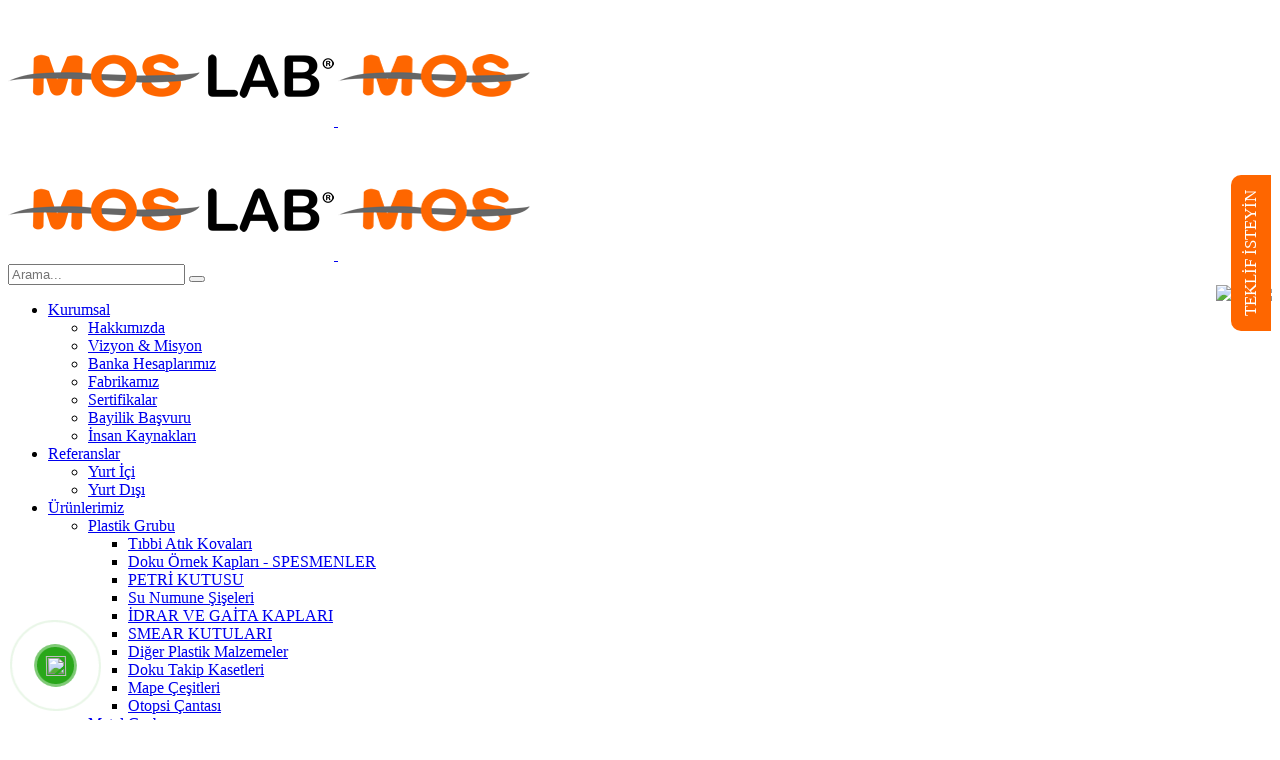

--- FILE ---
content_type: text/html; charset=UTF-8
request_url: https://moslab.com/kizilcahamam-idrar-bardagi-ureticileri
body_size: 242938
content:
<!--
Firma       : MAKROKEY BİLGİ TEKNOLOJİLERİ YAZILIM SAN. VE TİC. A.Ş
Telefon     : +90(850) 302 62 02
Telefon     : +90(312) 926 14 53
Web         : www.makrokey.com
E-Mail      : info@makrokey.com
-->
<!DOCTYPE html>
<!--[if IE 8]> <html lang="tr" class="ie8 no-js"> <![endif]-->
<!--[if IE 9]> <html lang="tr" class="ie9 no-js"> <![endif]-->
<!--[if !IE]><!-->
<html lang="tr">
<!--<![endif]-->

<head>
  <meta charset="utf-8">
  <title>Kızılcahamam İdrar Bardağı üreticileri | Moslab</title>
  <meta content="width=device-width, initial-scale=1.0" name="viewport">
  <meta http-equiv="X-UA-Compatible" content="IE=edge,chrome=1">
  <meta http-equiv="content-type" content="text/html; charset=utf-8" />
  <meta name="title" content="Kızılcahamam İdrar Bardağı üreticileri" />
  <link title="https://moslab.com RSS" rel="alternate" type="application/rss+xml" href="https://moslab.com/rss" />
  <link rel="apple-touch-icon" href="https://moslab.com/album/moslab/favicon.ico" />
  <link rel="shortcut icon" href="https://moslab.com/assets/favicon/favicon.ico" type="image/x-icon" />
  <meta name="hdl" content="Kızılcahamam İdrar Bardağı üreticileri" />
  <meta name="col" content="Kızılcahamam İdrar Bardağı üreticileri" id="column-name" />
  <meta name="lp" content=" Tıbbi Atık Kutusu, İdrar Bardağı, Arşiv Dolabı, Numune Şişesi, Petri, Plastik ve Metal Laboratuvar Sarf Malzemeleri, Laboratuvar Kimyasalları, Histokimyasal" />
  <meta name="msapplication-starturl" content="https://moslab.com" />
  <meta name="news_keywords" content=" tıbbi atık, atık kovası, atık kutusu, delici kesici, kesici delici, atık kabı, alet kutusu, spesmen, saklama kabı, numune kabı, materyal kabı, materyal kutusu, patoloji kabı, idrar bardağı, idrar kabı,su numune, numune şişesi, mikrobiyolojik, numune alma, bakteriyolojik, sülfatlı, kimyasal su numune,tiyosülfatlı,blok arşiv, lam arşiv, arşiv dolabı, bloklama, lam saklama,lam sepeti,doku gömme,boyama kabı, formal,formol,önceden doldurulmuş,örnek kabı,xylene,ksilen, ksilol, xylol,distile, saf su, deiyonize su,dezenfektan,antibakteriyel,antiseptik,hijyen,el solüsyonu,dispenser,duvar aparatı,masa üstü aparat,smear,sürgü, parmak ateli, idrar bidonu, 24 saatlik, doku takip kaseti,doku bloklama kaseti, gaita kabı, lam sepeti, lam boyama, boyama kabı, petri">
  <meta property="og:title" content="Kızılcahamam İdrar Bardağı üreticileri">
  <meta property="og:site_name" content=" Moslab ">
  <meta name="description" content=" Tıbbi Atık Kutusu, İdrar Bardağı, Arşiv Dolabı, Numune Şişesi, Petri, Plastik ve Metal Laboratuvar Sarf Malzemeleri, Laboratuvar Kimyasalları, Histokimyasal" />
  <meta property="og:description" content=" Tıbbi Atık Kutusu, İdrar Bardağı, Arşiv Dolabı, Numune Şişesi, Petri, Plastik ve Metal Laboratuvar Sarf Malzemeleri, Laboratuvar Kimyasalları, Histokimyasal" />
  <meta name="keywords" content=" tıbbi atık, atık kovası, atık kutusu, delici kesici, kesici delici, atık kabı, alet kutusu, spesmen, saklama kabı, numune kabı, materyal kabı, materyal kutusu, patoloji kabı, idrar bardağı, idrar kabı,su numune, numune şişesi, mikrobiyolojik, numune alma, bakteriyolojik, sülfatlı, kimyasal su numune,tiyosülfatlı,blok arşiv, lam arşiv, arşiv dolabı, bloklama, lam saklama,lam sepeti,doku gömme,boyama kabı, formal,formol,önceden doldurulmuş,örnek kabı,xylene,ksilen, ksilol, xylol,distile, saf su, deiyonize su,dezenfektan,antibakteriyel,antiseptik,hijyen,el solüsyonu,dispenser,duvar aparatı,masa üstü aparat,smear,sürgü, parmak ateli, idrar bidonu, 24 saatlik, doku takip kaseti,doku bloklama kaseti, gaita kabı, lam sepeti, lam boyama, boyama kabı, petri" />
  <meta property="article:tag" content=" tıbbi atık, atık kovası, atık kutusu, delici kesici, kesici delici, atık kabı, alet kutusu, spesmen, saklama kabı, numune kabı, materyal kabı, materyal kutusu, patoloji kabı, idrar bardağı, idrar kabı,su numune, numune şişesi, mikrobiyolojik, numune alma, bakteriyolojik, sülfatlı, kimyasal su numune,tiyosülfatlı,blok arşiv, lam arşiv, arşiv dolabı, bloklama, lam saklama,lam sepeti,doku gömme,boyama kabı, formal,formol,önceden doldurulmuş,örnek kabı,xylene,ksilen, ksilol, xylol,distile, saf su, deiyonize su,dezenfektan,antibakteriyel,antiseptik,hijyen,el solüsyonu,dispenser,duvar aparatı,masa üstü aparat,smear,sürgü, parmak ateli, idrar bidonu, 24 saatlik, doku takip kaseti,doku bloklama kaseti, gaita kabı, lam sepeti, lam boyama, boyama kabı, petri" />
  <meta property="og:url" content="https://moslab.com/kizilcahamam-idrar-bardagi-ureticileri">
  <meta property="og:image" content="https://moslab.com/album/moslab/sayfalar/idrar-bardagi-u-PPWb2.jpg" />
  <meta property="og:image:secure_url" content="moslab.com/album/moslab/sayfalar/idrar-bardagi-u-PPWb2.jpg" />
  <meta property="og:title" content="Kızılcahamam İdrar Bardağı üreticileri" />
  <meta property="og:description" content="" />
  <meta property="og:image:width" content="800" />
  <meta property="og:image:height" content="420" />
  <meta property="og:type" content="article">
  <meta property="og:site_name" content="moslab.com" />
  <meta property="og:url" content="https://moslab.com/kizilcahamam-idrar-bardagi-ureticileri" />
  <meta property="og:image" content="https://moslab.com/album/moslab/sayfalar/idrar-bardagi-u-PPWb2.jpg" />
  <meta name="twitter:card" content="summary_large_image" />
  <meta name="twitter:site" value="@MedikalOlusum" />
  <meta property="twitter:url" content="https://moslab.com/kizilcahamam-idrar-bardagi-ureticileri" />
  <meta property="twitter:title" content="Kızılcahamam İdrar Bardağı üreticileri" />
  <meta property="twitter:description" content="https://moslab.com" />
  <meta property="twitter:image" content="https://moslab.com/album/moslab/sayfalar/idrar-bardagi-u-PPWb2.jpg" />
  <meta name="thumbnail_height" content="100" />
  <meta name="thumbnail_width" content="100" />
  <link rel="thumbnail" type="image/jpeg" href="https://moslab.com/album/moslab/sayfalar/idrar-bardagi-u-PPWb2.jpg" />
  <link rel="image_src" type="image/jpeg" href="https://moslab.com/album/moslab/sayfalar/idrar-bardagi-u-PPWb2.jpg" />
  <meta name="twitter:site" content="https://moslab.com" />
  <meta property="article:author" content="https://moslab.com/kizilcahamam-idrar-bardagi-ureticileri" />
  <meta href="https://moslab.com/kizilcahamam-idrar-bardagi-ureticileri" hreflang="tr" rel="alternate" />
  <meta http-equiv="Content-Language" content="tr" />
  <meta name="distribution" content="Global" />
  <meta name="author" content="Gensiya" />
  <meta name="copyright" content="Gensiya" />
  <meta name="generator" content="www.gensiya.com" />
  <meta name="googlebot" content="all">
  <meta name="robots" content="all">
  <meta property="og:locale" content="tr">
  <link media="all" type="text/css" rel="stylesheet" href="https://moslab.com/assets/global/css/social-icon.css">
  <link media="all" type="text/css" rel="stylesheet" href="https://moslab.com/assets/tema/moslab/css/bootstrap.min.css">
  <link media="all" type="text/css" rel="stylesheet" href="https://moslab.com/assets/tema/moslab/css/ayar.css">
  <link media="all" type="text/css" rel="stylesheet" href="https://moslab.com/assets/tema/moslab/css/style.min5697.css">
  <link media="all" type="text/css" rel="stylesheet" href="https://moslab.com/assets/tema/moslab/plugins/bold-page-builder/css/front_end/content_elements.crush5697.css">
  <link media="all" type="text/css" rel="stylesheet" href="https://moslab.com/assets/tema/moslab/plugins/bold-page-builder/slick/slick5697.css">
  <link media="all" type="text/css" rel="stylesheet" href="https://moslab.com/assets/tema/moslab/plugins/bold-timeline-lite/style5697.css">
  <link media="all" type="text/css" rel="stylesheet" href="https://moslab.com/assets/tema/moslab/plugins/bt_cost_calculator/style.min5697.css">
  <link media="all" type="text/css" rel="stylesheet" href="https://moslab.com/assets/tema/moslab/plugins/bt_dev/style5697.css">
  <link media="all" type="text/css" rel="stylesheet" href="https://moslab.com/assets/tema/moslab/moslab/style.css">
  <link media="all" type="text/css" rel="stylesheet" href="https://moslab.com/assets/tema/moslab/moslab.css">
  <link media="all" type="text/css" rel="stylesheet" href="https://moslab.com/assets/tema/moslab/css/font.css">
  <link media="all" type="text/css" rel="stylesheet" href="https://moslab.com/assets/tema/moslab/moslab/framework/css/style5697.css">
  <link media="all" type="text/css" rel="stylesheet" href="https://moslab.com/assets/moduller/galeri/jquery.fancybox.min.css">
  <script src="https://moslab.com/assets/tema/moslab/js/jquery/jquery4a5f.js"></script>
  <script src="https://moslab.com/assets/tema/moslab/plugins/bold-page-builder/slick/slick.min5697.js"></script>
  <script src="https://moslab.com/assets/tema/moslab/plugins/bold-page-builder/content_elements_misc/js/jquery.magnific-popup.min5697.js"></script>
  <script src="https://moslab.com/assets/tema/moslab/plugins/bold-page-builder/content_elements_misc/js/content_elements5697.js"></script>
  <script src="https://moslab.com/assets/tema/moslab/plugins/bold-page-builder/script_fe5697.js"></script>
  <script src="https://moslab.com/assets/tema/moslab/plugins/bold-timeline-lite/assets/js/bold-timeline5697.js"></script>
  <script src="https://moslab.com/assets/tema/moslab/plugins/bt_cost_calculator/jquery.dd5697.js"></script>
  <script src="https://moslab.com/assets/tema/moslab/plugins/bt_cost_calculator/cc.main5697.js"></script>
  <style>
  .text-white{
  		    color:#fff;
  		}
  		.row {
  		    width: 100%;
  		}
  		.margin-top-10{
  		    margin-top:10px;
  		}
  		.form-group{
  		    width: 100%; 
  		}
  		.btn-primary {
  		    margin-top: 20px;
  		    color: #fff !important;
  		    background-color: #156cf0 !important;
  		    border-color: #156cf0 !important;
  		}
  		.btn-primary:hover{
  
  		    background-color: #fe6600  !important;
  		    border-color: #fe6600  !important;
  		}
  		.modul-left-right ul  {
  		    list-style-type: disclosure-closed;
  		}
  		.modul-left-right ul li {
  		    width: auto;
  		    margin: 0;
  		    margin-left: 0px;
  		    padding: 0.6em 0;
  		    margin-left: 0;
  		    border-bottom: 1px solid rgba(0,0,0,.07);
  		    list-style: disclosure-closed;
  		    list-style-type: disclosure-closed;
  		}
  		.modul-left-right ul li a {
  		    color: #082a5d;
  		}
  		.urunkutu{
  		    border-radius: 5px;
  		    min-height: 330px;
  		    padding: 5px;
  		    border: 1px solid rgba(0,0,0,.05);
  		}
  		.urunkutu:hover {
  		    box-shadow: 0 0 10px 0 rgba(40,40,40,.1);
  		}
  		.urunkutu a{
  		    font-family: "Barlow",Arial,Helvetica,sans-serif;
  		    color: #000 !important;
  		}
  		.urunkutu a:hover{
  		    color: #156cf0 !important;
  		}
  		.pagination {
  		    margin-top:50px;
  		}
  		.pagination  li a{
  		    background: #156cf0;
  		    color: #fff;
  		    padding: 4px 10px;
  		}
  		.kategori1{
  		    font-weight: bold;
  		    font-size: 0.9rem;
  		}
  		.kategori2{
  		    font-size: 0.8rem;
  		}
  		.kategori3{
  		    font-size: 0.8rem;
  		}
  		.eticaretkategori li{
  		    padding:0 !important;
  		}
  		.eticaretkategori .active{
  		    color: #156cf0;
  		    text-decoration: underline;
  		}
  		.list-view-sorting,.pi-price{
  		    display:none;
  		}
  		.margin-bottom-20{
  		    margin-bottom:20px;
  		}
  		.product-page-content{
  		    margin-top:50px;
  		}
  		.videolink .img2 {
  		    display:none;
  		}
  		.videobaslik{
  		    color: #373737;
  		    font-weight: bold;
  		}
  		.urunkodu{
  		    font-size: 13px;
  		}
  		.margin-bottom-10{
  		    margin-bottom:10px;
  		}
  		.breadcrumb {
  		    margin: 0;
  		    font-size: 12px;
  		}
  		.main-header-inner{
  		    padding-top: 12px;
  		}
  		.btStickyHeaderOpen  .main-header-inner{
  		    padding-top: 0;
  		}
  		.urunkutu {
  		    line-height: 1.2em !important; 
  		}
  		.albumeleman {
  		    text-align: center;
  		}
  		.albumaciklama1{
  		    font-size: 12px; 
  		    line-height: 1.1em;
  		}
  		.widget_search .btSearch .bt_bb_icon{
  		    margin-right: 20px;
  		}
  		.bt_bb_size_extralarge.bt_bb_headline h1 {
  		    font-size: 3rem !important;
  		}
  		.haber{
  		    margin-top: -30px;
  		}
  		.haberkutu{
  		    height: 400px;
  		}
  		.bt_bb_testimonial .bt_bb_testimonial_text::before {
  		    display: none;
  		}
  
  		@media  only screen and (max-width: 500px){
  
  		    .bt-vertical-header-top{
  			padding-top: 20px; 
  		    }
  		    #menu-primary-menu .sub-menu a{
  			color:#757474;
  		    }
  
  
  		}
  		.videoeleman{
  		    float: left;
  		    margin-right: 10px;
  		}
  		.tingle-modal-box h3, .tingle-modal-box__footer{
  		 /*display: none;*/
  
  		}
                  .tingle-btn {
  
      padding: 10px 20px;
                  }
                  .tingle-modal-box__footer {
      padding: 5px;
                  }
  		.tingle-modal-box__content{
  		    padding: 10px !important;
  		}
  		.tingle-modal{
  		    z-index: 99999 !important;
  		}
  		.tingle-modal-box{
  		    width: auto !important;
  		}
  		.tingle-modal__closeIcon{
  		    opacity: 0.5;
  		    color: #90a4c1;
  
  		}
  		.dilbayrak img{
  		    height: 22px;  
  		}
  		.sikayet-float {
  		    position: fixed;
  		    bottom: 50%;
  		    right: -49px;
  		    z-index: 9999999;
  		}
  		.sikayet-button {
  		    position: relative;
  		    padding: 10px 15px;
  		    font-size: 17px;
  		    color: #fff;
  		    transform: rotate(-90deg);
  		    background-color: #fe6600;
  		    text-decoration: none;
  		    float: right;
  		    border-radius: 10px 10px 0 0;
  		}
  		.sikayet-button:hover {
  		    background-color: #d25704;
  		    color: #fff;
  		}
  		.tingle-modal-box__content h3{
  			display: none;
  		}
  		.tingle-modal__close{
  			display: none !important;
  		}
  </style>
  <meta name="google-site-verification" content="tYQJPslW96RdiuOZNUF0TvuY0pIW_CSKVw6kOD2PSa8" />
  <meta name="yandex-verification" content="42ba8b5ba8b82bc2" />
  <meta name="msvalidate.01" content="27384589698305A90D01E0F347B20DF9" />
  <!-- Global site tag (gtag.js) - Google Analytics -->
  <script async src="https://www.googletagmanager.com/gtag/js?id=UA-176323319-12"></script>
  <script>
  window.dataLayer = window.dataLayer || [];
    function gtag(){dataLayer.push(arguments);}
    gtag('js', new Date());
  
    gtag('config', 'UA-176323319-12');
  </script>
  <link rel="shortcut icon" href="https://moslab.com/album/moslab/favicon.ico">
  <meta name="theme-color" content="#072554">
  <meta name="msapplication-navbutton-color" content="#072554">
  <meta name="apple-mobile-web-app-status-bar-style" content="#072554">
</head>

<body class="home page-template-default page page-id-1538 page-parent theme-novalab bt_bb_plugin_current-menu-item page_item current_page_item bt_bb_fe_preview_toggle btHeadingWeight_normal btSupertitleWeight_default btSubtitleWeight_default btMenuWeight_normal btButtonWeight_normal btCapitalizeMainMenuItems btHasAltLogo btMenuRightEnabled btStickyEnabled btHideHeadline btLightSkin btBelowMenu btNoDashInSidebar noBodyPreloader btSoftRoundedButtons btTransparentLightHeader btNoSidebar">
  <div class="bt-page-wrap" id="top">
    <div class="bt-vertical-header-top">
      <div class="bt-vertical-menu-trigger">&nbsp;
        <div class="bt_bb_icon">
          <a href="#" data-ico-fa="&#xf0c9;" class="bt_bb_icon_holder"></a>
        </div>
      </div>
      <div class="bt-logo-area">
        <div class="logo">
          <span>
            <a href="https://moslab.com">
              <img src="https://moslab.com/album/moslab/logo-s.png" class="btAltLogo" alt="Moslab ">
              <img src="https://moslab.com/album/moslab/logo-b.png" class="btMainLogo" alt="Moslab ">
            </a>
          </span>
        </div>
        <!-- /logo -->
      </div>
      <!-- /bt-logo-area -->
    </div>
    <header class="mainHeader btClear gutter ">
      <div class="main-header-inner">
        <div class="bt-logo-area menu-holder btClear">
          <div class="port">
            <div class="bt-horizontal-menu-trigger">&nbsp;
              <div class="bt_bb_icon">
                <a href="#" class="bt_bb_icon_holder"></a>
              </div>
            </div>
            <div class="logo">
              <span>
                <a href="https://moslab.com">
                  <img src="https://moslab.com/album/moslab/logo-s.png" class="btAltLogo" alt="Moslab ">
                  <img src="https://moslab.com/album/moslab/logo-b.png" class="btMainLogo" alt="Moslab ">
                </a>
              </span>
            </div>
            <!-- /logo -->
            <div class="menuPort">
              <div class="topBarInMenu">
                <div class="topBarInMenuCell">
                  <div class="btTopBox widget_search">
                    <div class="btSearch">
                      <div class="bt_bb_icon">
                        <a href="#" target="_self" data-ico-fa="&#xf002;" class="bt_bb_icon_holder"></a>
                      </div>
                      <div class="btSearchInner gutter" role="search">
                        <div class="btSearchInnerContent port">
                          <form method="POST" action="https://moslab.com/urunara" accept-charset="UTF-8" class="">
                            <input name="_token" type="hidden" value="FXzpsxK2QaL7YzNQP77nBXGPtK3y8vVbMD1a7VOS">
                            <input type="search" minlength='3' required='required' name="arama" placeholder="Arama..." class="untouched">
                            <button type="submit" data-icon="&#xf105;">
                            </button>
                          </form>
                          <div class="btSearchInnerClose">
                            <div class="bt_bb_icon">
                              <a href="#" target="_self" data-ico-fa="&#xf00d;" class="bt_bb_icon_holder"></a>
                            </div>
                          </div>
                        </div>
                      </div>
                    </div>
                  </div>
                  <div class="btButtonWidget  btFilledButton  btButtonWeight_semi-bold  btAccentLightButton  btWithLink">
                    <div class="g-modul">
                      <span style="float:right;" class='dilbayrak'>
                        <a href="https://www.moslab.com" title="TR">
                          <img src="/assets/global/img/flags/tr.png" />
                        </a>
                        <a href="https://en.moslab.com" title="EN">
                          <img src="/assets/global/img/flags/en.png" />
                        </a>
                        <a href="https://ru.moslab.com" title="RU">
                          <img src="/assets/global/img/flags/ru.png" />
                        </a>
                      </span>
                    </div>
                  </div>
                </div>
                <!-- /topBarInMenu -->
              </div>
              <!-- /topBarInMenuCell -->
              <nav>
                <ul id="menu-primary-menu" class="menu">
                  <li class=" ">
                    <a href="javascript:;" class="">Kurumsal
                      <i class="fa fa-angle-down"></i>
                    </a>
                    <ul class="sub-menu">
                      <li class="">
                        <a href="/hakkimizda">Hakkımızda</a>
                      </li>
                      <li class="">
                        <a href="/vizyon-misyon">Vizyon & Misyon</a>
                      </li>
                      <li class="">
                        <a href="/banka-hesaplarimiz">Banka Hesaplarımız</a>
                      </li>
                      <li class="">
                        <a href="/fabrikamiz">Fabrikamız</a>
                      </li>
                      <li class="">
                        <a href="/sertifikalar">Sertifikalar</a>
                      </li>
                      <li class="">
                        <a href="/bayilik-basvuru">Bayilik Başvuru</a>
                      </li>
                      <li class="">
                        <a href="/insan-kaynaklari">İnsan Kaynakları</a>
                      </li>
                    </ul>
                  </li>
                  <li class=" ">
                    <a href="javascript:;" class="">Referanslar
                      <i class="fa fa-angle-down"></i>
                    </a>
                    <ul class="sub-menu">
                      <li class="">
                        <a href="/yurt-ici">Yurt İçi</a>
                      </li>
                      <li class="">
                        <a href="/yurt-disi">Yurt Dışı</a>
                      </li>
                    </ul>
                  </li>
                  <li class=" ">
                    <a href="javascript:;" class="">Ürünlerimiz
                      <i class="fa fa-angle-down"></i>
                    </a>
                    <ul class="sub-menu">
                      <li class="menu-item-has-children  ">
                        <a href="/plastik-grubu" class="">Plastik Grubu
                          <i class="fa fa-angle-down"></i>
                        </a>
                        <ul class="sub-menu">
                          <li class="">
                            <a href="/tibbi-atik-kovalari">Tıbbi Atık Kovaları</a>
                          </li>
                          <li class="">
                            <a href="/doku-ornek-kaplari-spesmenler">Doku Örnek Kapları - SPESMENLER</a>
                          </li>
                          <li class="">
                            <a href="/petri-kutusu">PETRİ KUTUSU</a>
                          </li>
                          <li class="">
                            <a href="/su-numune-siseleri">Su Numune Şişeleri</a>
                          </li>
                          <li class="">
                            <a href="/idrar-ve-gaita-kaplari">İDRAR VE GAİTA KAPLARI</a>
                          </li>
                          <li class="">
                            <a href="/smear-kutulari">SMEAR KUTULARI</a>
                          </li>
                          <li class="">
                            <a href="/diger-plastik-malzemeler">Diğer Plastik Malzemeler</a>
                          </li>
                          <li class="">
                            <a href="/doku-takip-kasetleri">Doku Takip Kasetleri</a>
                          </li>
                          <li class="">
                            <a href="/mape-cesitleri">Mape Çeşitleri</a>
                          </li>
                          <li class="">
                            <a href="/otopsi-cantasi">Otopsi Çantası</a>
                          </li>
                        </ul>
                      </li>
                      <li class="menu-item-has-children  ">
                        <a href="/metal-grubu" class="">Metal Grubu
                          <i class="fa fa-angle-down"></i>
                        </a>
                        <ul class="sub-menu">
                          <li class="menu-item-has-children  ">
                            <a href="/arsiv-dolaplari" class="">Arşiv Dolapları
                              <i class="fa fa-angle-down"></i>
                            </a>
                            <ul class="sub-menu">
                              <li class="">
                                <a href="/blok-arsiv-dolabi">Blok Arşiv Dolabı</a>
                              </li>
                              <li class="">
                                <a href="/lam-arsiv-dolabi">Lam Arşiv Dolabı</a>
                              </li>
                            </ul>
                          </li>
                          <li class="">
                            <a href="/metal-laboratuvar-ekipmanlari">Metal Laboratuvar Ekipmanları</a>
                          </li>
                          <li class="">
                            <a href="/ortopedi-ateli">Ortopedi Ateli</a>
                          </li>
                        </ul>
                      </li>
                      <li class="menu-item-has-children  ">
                        <a href="/kimyasallar" class="">Kimyasallar
                          <i class="fa fa-angle-down"></i>
                        </a>
                        <ul class="sub-menu">
                          <li class="">
                            <a href="/kimyasal-ve-histokimyasal-solusyonlar">Kimyasal ve Histokimyasal Solüsyonlar</a>
                          </li>
                          <li class="">
                            <a href="/genel-laboratuvar-kimyasallari">Genel Laboratuvar Kimyasalları</a>
                          </li>
                          <li class="">
                            <a href="/distile-su">Distile Su</a>
                          </li>
                          <li class="">
                            <a href="/onceden-doldurulmus-formalinli-ornek-kaplari">Önceden Doldurulmuş Formalinli Örnek Kapları</a>
                          </li>
                        </ul>
                      </li>
                    </ul>
                  </li>
                  <li class=" ">
                    <a href="javascript:;" class="">Medya Merkezi
                      <i class="fa fa-angle-down"></i>
                    </a>
                    <ul class="sub-menu">
                      <li class="">
                        <a href="/video-galeri">Video Galeri</a>
                      </li>
                      <li class="">
                        <a href="/haberler">Haberler</a>
                      </li>
                      <li class="">
                        <a href="/e-katalog">E-Katalog</a>
                      </li>
                      <li class="">
                        <a href="/bloglar">Blog</a>
                      </li>
                    </ul>
                  </li>
                  <li class="">
                    <a href="/iletisim">İletişim</a>
                  </li>
                </ul>
              </nav>
            </div>
            <!-- .menuPort -->
          </div>
          <!-- /port -->
        </div>
        <!-- /menu-holder / bt-below-logo-area -->
      </div>
      <!-- / inner header for scrolling -->
    </header>
    <!-- /.mainHeader -->
    <div class="bt-content-wrap btClear">
      <section class="bt_bb_section gutter bt_bb_vertical_align_top btPageHeadline bt_bb_background_image bt_bb_background_overlay_dark_solid bt_bb_parallax bt-dark-skin " style="background-image:url(https://moslab.com/assets/tema/moslab/images/header.png)" data-parallax="0.8" data-parallax-offset="0">
        <div class="bt_bb_port port">
          <div class="bt_bb_cell">
            <div class="bt_bb_cell_inner">
              <div class="bt_bb_row">
                <div class="bt_bb_column">
                  <div class="bt_bb_column_content">
                    <header class="bt_bb_headline bt_bb_size_large bt_bb_superheadline">
                      <h1>
                        <span class="bt_bb_headline_content">
                          <span>Kızılcahamam İdrar Bardağı üreticileri</span>
                        </span>
                      </h1>
                    </header>
                  </div>
                  <!-- /rowItemContent -->
                </div>
                <!-- /rowItem -->
              </div>
              <!-- /boldRow -->
            </div>
            <!-- boldCellInner -->
          </div>
          <!-- boldCell -->
        </div>
        <!-- port -->
      </section>
      <div class="bt-content-holder">
        <div class="bt-content">
          <div class="row">
            <div class="col-md-12">
              <div class="siteic ">
                <div class="row">
                </div>
                <div class="row">
                  <div class=" col-md-12 icgovde">
                    <p>Tıbbi kurumlarda çokça kullanılan idrar bardakları, tahlil amaçlı hastaların idrarının toplanması amacıyla kullanılır.Kızılcahamam İdrar Bardağı üreticileri Çeşitli kalitelerde üretilmekte olan idrar bardakları, neredeyse her tıbbi kurumda bulunan ekipmanlar arasındadır.Kızılcahamam İdrar Bardağı üreticileri Sağlık ocaklarından hastanelere her yerde bulunabilecek olan bu ekipmanlar, en çok rağbet gören tıbbi ekipmanlardan biridir. Bu noktada, tıbbi ekipman üretimi yapan firmalar da idrar bardağı üretmektedir. Moslab tarafından da üretilmekte olan idrar bardakları, sektörün en kaliteli idrar bardakları arasındadır. Kızılcahamam İdrar Bardağı üreticileri Kaliteli idrar bardağı üreticileri arasında yer alan Moslab; ürettiği ürünler ile yıllardır adından söz ettirmekte, sektöre yön vermektedir. İdrar bardağı ihtiyacı olan tıbbi firmaların bir numaralı tercihleri arasında yer alan Moslab; bu noktada müşterilerine memnuniyet garantili ürün sunmaktadır.</p>
                    <h2>İdrar Bardağı</h2>
                    <p>
                      <img src="/album/moslab/sayfalar/aqrthx7qbrd8etozpbmm-jpg-gsT.jpg" style="width: 400px; height: 400px; float: right;" />İdrar bardağı, numunelik olarak kullanılan bir tıbbi ekipmandır.Kızılcahamam İdrar Bardağı üreticileri Özellikle sağlık ocakları, hastaneler ve diğer tıbbi kurumlarda kullanılmakta olan bu ekipmanlar; hastaların tahlil için idrarlarını yapmalarına yarar. İdrar bardağı içinde saklanan idrar, tahlile gönderilir ve idrarın tahlil edilmesi ile elde edilen sonuçlar hastanın teşhis edilebilmesi başta olmak üzere çeşitli amaçlarla kullanılır. İdrar bardağı, tıbbi kurumlar tarafından çokça kullanılan bir ekipman olduğu ve tek kullanıma olanak tanıması sebebiyle çok sayıda talep edilen ekipmanlar arasındadır.Kızılcahamam İdrar Bardağı üreticileri İdrar bardağına büyük bir talep olduğunu göz önünde bulundurursak bu alanda hizmet veren firmalar da her zaman söz konusu talebi karşılamaya çalışmakta, bir yandan da ürünlerinin kalitesinden ödün vermemek için çabalamaktadır. Moslab, idrar bardağı üreticileri arasında gerek kalitesi gerek uygun fiyatları ile her daim ön plana çıkmaktadır.</p>
                    <h3>Kaliteli İdrar Bardağı</h3>
                    <p>İdrar bardağı bir numune kabı olduğu için içeriğindeki numunenin doğru şekilde saklanması adına doğru materyallerden üretilmiş olmalıdır. İdrar bardakları, çok büyük sayılarda üretildikleri için dikkatli ve titiz bir işlem sonucunda üretilmeleri şarttır.</p>
                    <h4>İdrar Bardağı Üreticileri</h4>
                    <p>İdrar bardağı üreticileri dendiğinde akla gelen firmalardan ilki Moslab&rsquo;dır. Moslab, ürettiği tıbbi ekipmanlar ile yıllardır hastanelere ve çeşitli sağlık kuruluşlarına ürün imal etmektedir. Üstün kaliteye sahip ürünler imal etmesinin yanı sıra, Moslab, tüm ürünlerinin en uygun fiyattan piyasaya sürülmesini hedeflemektedir. Bu sebeple, en kaliteli ürünleri en ekonomik fiyatlardan sunan Moslab; tıbbi kuruluşlar tarafından sıklıkla tercih edilmektedir.</p>
                    <h4>Moslab İle Üstün Kalite</h4>
                    <p>Moslab, kaliteli ürünleri ile tıbbi ekipman imalatında her zaman sektörün bir numaralı firmaları arasındadır. İdrar bardağı üreticileri söz konusu olduğunda da sunduğu kaliteli ürünler ile tüm müşterilerin bir numaralı tercihleri arasında olan Moslab; yıllardır sektöre yön vermekte olup hiçbir zaman da kalitesinden ödün vermemektedir. Eğer Moslab tarafından sunulan tüm ürünleri görmek istiyorsanız yukarıdaki menülerden faydalanabilirsiniz. Daha fazla bilgi için bizimle iletişime geçebilirsiniz.</p>
                  </div>
                </div>
                <div class="row">
                </div>
              </div>
            </div>
          </div>
        </div>
      </div>
    </div>
    <div class="bt-site-footer">
      <div class="bt_bb_wrapper">
        <section id="bt_bb_section5fce518e0e6b1" class="bt_bb_section bt_bb_top_spacing_large bt_bb_bottom_spacing_medium bt_bb_color_scheme_10 bt_bb_layout_boxed_1200 bt_bb_vertical_align_top">
          <div class="bt_bb_port">
            <div class="bt_bb_cell">
              <div class="bt_bb_cell_inner">
                <div class="bt_bb_row_wrapper">
                  <div class="bt_bb_row">
                    <div class="bt_bb_column col-md-4 col-sm-6 col-ms-12 bt_bb_align_left bt_bb_vertical_align_top bt_bb_animation_fade_in animate bt_bb_padding_normal" data-width="4">
                      <div class="bt_bb_column_content">
                        <div class="bt_bb_column_content_inner">
                          <div class="bt_bb_image bt_bb_shape_square bt_bb_align_inherit bt_bb_hover_style_simple bt_bb_content_display_always bt_bb_content_align_middle">
                            <span>
                              <img src="https://moslab.com/album/moslab/logo-b.png" class="btLazyLoadImage" alt="Moslab ">
                            </span>
                          </div>
                          <div class="bt_bb_separator bt_bb_bottom_spacing_30 bt_bb_border_style_none">
                          </div>
                          <div class="bt_bb_icon bt_bb_color_scheme_4 bt_bb_style_borderless bt_bb_size_small bt_bb_shape_circle bt_bb_align_inherit bt_bb_text_size_xsmall btWithText">
                            <a href="#" title="+90 312 395 23 96" data-ico-fontawesome="&#xf2a0;" class="bt_bb_icon_holder">
                              <span>+90 312 395 23 96</span>
                            </a>
                          </div>
                          <div class="bt_bb_separator bt_bb_bottom_spacing_small bt_bb_border_style_none">
                          </div>
                          <div class="bt_bb_icon bt_bb_color_scheme_4 bt_bb_style_borderless bt_bb_size_small bt_bb_shape_circle bt_bb_align_inherit bt_bb_text_size_xsmall btWithText">
                            <a href="#" title="info@moslab.com" data-ico-fontawesome="&#xf0e0;" class="bt_bb_icon_holder">
                              <span>info@moslab.com</span>
                            </a>
                          </div>
                          <div class="bt_bb_separator bt_bb_bottom_spacing_small bt_bb_border_style_none">
                          </div>
                          <div class="bt_bb_icon bt_bb_color_scheme_4 bt_bb_style_borderless bt_bb_size_small bt_bb_shape_circle bt_bb_align_inherit bt_bb_text_size_xsmall btWithText">
                            <a href="#" data-ico-fontawesome5solid="&#xf3c5;" class="bt_bb_icon_holder">
                              <span>Orhaniye Mah. Fatih Sultan Mehmet Bulvarı Selpa San.Sit. No: 506/54 Kahramankazan / ANKARA - TÜRKİYE</span>
                            </a>
                          </div>
                          <div class="bt_bb_separator bt_bb_bottom_spacing_25 bt_bb_border_style_none">
                          </div>
                          <div class="bt_bb_icon bt_bb_color_scheme_6 bt_bb_style_outline bt_bb_size_xsmall bt_bb_shape_circle bt_bb_align_inherit">
                            <a href="https://www.facebook.com/medikalolusum" target="_blank" data-ico-fontawesome="&#xf09a;" class="bt_bb_icon_holder"></a>
                          </div>
                          <div class="bt_bb_icon bt_bb_color_scheme_6 bt_bb_style_outline bt_bb_size_xsmall bt_bb_shape_circle bt_bb_align_inherit">
                            <a href="https://www.instagram.com/medikalolusum" target="_blank" data-ico-fontawesome="&#xf16d;" class="bt_bb_icon_holder"></a>
                          </div>
                          <div class="bt_bb_icon bt_bb_color_scheme_6 bt_bb_style_outline bt_bb_size_xsmall bt_bb_shape_circle bt_bb_align_inherit">
                            <a href="https://www.linkedin.com/company/moslab" target="_blank" data-ico-fontawesome="&#xf0e1;" class="bt_bb_icon_holder"></a>
                          </div>
                          <div class="bt_bb_icon bt_bb_color_scheme_6 bt_bb_style_outline bt_bb_size_xsmall bt_bb_shape_circle bt_bb_align_inherit">
                            <a href="https://twitter.com/MedikalOlusum" target="_blank" data-ico-fontawesome="&#xf099;" class="bt_bb_icon_holder"></a>
                          </div>
                          <div class="bt_bb_icon bt_bb_color_scheme_6 bt_bb_style_outline bt_bb_size_xsmall bt_bb_shape_circle bt_bb_align_inherit">
                            <a href="https://www.youtube.com/channel/UCNwOQvUGxXzVtFMEo9qGWww" target="_blank" data-ico-fontawesome="&#xf16a;" class="bt_bb_icon_holder"></a>
                          </div>
                          <div class="bt_bb_separator bt_bb_bottom_spacing_small bt_bb_border_style_none">
                          </div>
                          <div class="bt_bb_separator bt_bb_bottom_spacing_medium bt_bb_border_style_none">
                          </div>
                        </div>
                      </div>
                    </div>
                    <div class="bt_bb_column col-md-8 col-sm-6 col-ms-12 bt_bb_align_left bt_bb_vertical_align_top bt_bb_animation_fade_in animate bt_bb_padding_normal" data-width="8">
                      <div class="bt_bb_row">
                        <div class="bt_bb_column col-md-4 col-sm-6 col-ms-12 bt_bb_align_left bt_bb_vertical_align_top bt_bb_animation_fade_in animate bt_bb_padding_normal" data-width="4">
                          <div class="bt_bb_column_content">
                            <div class="bt_bb_column_content_inner">
                              <header class="bt_bb_headline bt_bb_dash_bottom bt_bb_size_small bt_bb_align_inherit">
                                <h1>
                                  <span class="bt_bb_headline_content">
                                    <span>Kurumsal</span>
                                  </span>
                                </h1>
                              </header>
                              <div class="bt_bb_custom_menu bt_bb_direction_vertical bt_bb_color_light bt_bb_font_weight_normal">
                                <div class="menu-custom-menu-container">
                                  <div class="g-modul">
                                    <ul class="menu">
                                      <li class=" ">
                                        <a href="/hakkimizda">Hakkımızda</a>
                                      </li>
                                      <li class=" ">
                                        <a href="/vizyon-misyon">Vizyon & Misyon</a>
                                      </li>
                                      <li class=" ">
                                        <a href="/banka-hesaplarimiz">Banka Hesaplarımız</a>
                                      </li>
                                      <li class=" ">
                                        <a href="/sertifikalar">Sertifikalar</a>
                                      </li>
                                      <li class=" ">
                                        <a href="/fabrikamiz">Fabrikamız</a>
                                      </li>
                                      <li class=" ">
                                        <a href="/bayilik-basvuru">Bayilik Başvuru</a>
                                      </li>
                                      <li class=" ">
                                        <a href="/insan-kaynaklari">İnsan Kaynakları</a>
                                      </li>
                                    </ul>
                                  </div>
                                </div>
                              </div>
                              <div class="bt_bb_separator bt_bb_bottom_spacing_medium bt_bb_border_style_none">
                              </div>
                            </div>
                          </div>
                        </div>
                        <div class="bt_bb_column col-md-4 col-sm-6 col-ms-12 bt_bb_align_left bt_bb_vertical_align_top bt_bb_animation_fade_in animate bt_bb_padding_normal" data-width="4">
                          <div class="bt_bb_column_content">
                            <div class="bt_bb_column_content_inner">
                              <header class="bt_bb_headline bt_bb_dash_bottom bt_bb_size_small bt_bb_align_inherit">
                                <h1>
                                  <span class="bt_bb_headline_content">
                                    <span>Ürünlerimiz</span>
                                  </span>
                                </h1>
                              </header>
                              <div class="bt_bb_custom_menu bt_bb_direction_vertical bt_bb_color_light bt_bb_font_weight_normal">
                                <div class="menu-services-menu-container">
                                  <div class="g-modul">
                                    <ul class="">
                                      <li class=" ">
                                        <a href="/plastik-grubu">Plastik Grubu</a>
                                      </li>
                                      <li class=" ">
                                        <a href="/metal-grubu">Metal Grubu</a>
                                      </li>
                                      <li class=" ">
                                        <a href="/kimyasallar">Kimyasallar</a>
                                      </li>
                                    </ul>
                                  </div>
                                </div>
                              </div>
                              <br>
                              <header class="bt_bb_headline bt_bb_dash_bottom bt_bb_size_small bt_bb_align_inherit">
                                <h1>
                                  <span class="bt_bb_headline_content">
                                    <span>Referanslar</span>
                                  </span>
                                </h1>
                              </header>
                              <div class="bt_bb_custom_menu bt_bb_direction_vertical bt_bb_color_light bt_bb_font_weight_normal">
                                <div class="menu-services-menu-container">
                                  <div class="g-modul">
                                    <ul class="">
                                      <li class=" ">
                                        <a href="/yurt-ici">Yurt İçi</a>
                                      </li>
                                      <li class=" ">
                                        <a href="/yurt-disi">Yurt Dışı</a>
                                      </li>
                                    </ul>
                                  </div>
                                </div>
                              </div>
                            </div>
                          </div>
                        </div>
                        <div class="bt_bb_column col-md-4 col-sm-6 col-ms-12 bt_bb_align_left bt_bb_vertical_align_top bt_bb_animation_fade_in animate bt_bb_padding_normal" data-width="4">
                          <div class="bt_bb_column_content">
                            <div class="bt_bb_column_content_inner">
                              <header class="bt_bb_headline bt_bb_dash_bottom bt_bb_size_small bt_bb_align_inherit">
                                <h1>
                                  <span class="bt_bb_headline_content">
                                    <span>Bilgilendirme</span>
                                  </span>
                                </h1>
                              </header>
                              <div class="bt_bb_custom_menu bt_bb_direction_vertical bt_bb_color_light bt_bb_font_weight_normal">
                                <div class="menu-tips-menu-container">
                                  <div class="g-modul">
                                    <ul class="menu">
                                      <li class=" ">
                                        <a href="/kisisel-verilerin-korunmasi">Kişisel Verilerin Korunması</a>
                                      </li>
                                      <li class=" ">
                                        <a href="/cerez-politikasi">Çerez Politikası</a>
                                      </li>
                                    </ul>
                                  </div>
                                </div>
                              </div>
                              <br>
                              <header class="bt_bb_headline bt_bb_dash_bottom bt_bb_size_small bt_bb_align_inherit">
                                <h1>
                                  <span class="bt_bb_headline_content">
                                    <span>Medya Merkezi</span>
                                  </span>
                                </h1>
                              </header>
                              <div class="bt_bb_custom_menu bt_bb_direction_vertical bt_bb_color_light bt_bb_font_weight_normal">
                                <div class="menu-tips-menu-container">
                                  <div class="g-modul">
                                    <ul class="menu">
                                      <li class=" ">
                                        <a href="/video-galeri">Video Galeri</a>
                                      </li>
                                      <li class=" ">
                                        <a href="/fotograf-galeri">Fotoğraf Galeri</a>
                                      </li>
                                      <li class=" ">
                                        <a href="/e-katalog">E-Katalog</a>
                                      </li>
                                      <li class=" ">
                                        <a href="/haberler">Haberler</a>
                                      </li>
                                      <li class=" ">
                                        <a href="/bloglar">Blog</a>
                                      </li>
                                    </ul>
                                  </div>
                                </div>
                                <div style="display: none;">
                                  <div class="g-modul">
                                  </div>
                                </div>
                              </div>
                              <div class="bt_bb_separator bt_bb_bottom_spacing_medium bt_bb_border_style_none">
                              </div>
                            </div>
                          </div>
                        </div>
                      </div>
                    </div>
                    <div class="bt_bb_column col-md-12 col-sm-12 col-ms-12">
                      <div class="bt_bb_text text-center text-white">
                        <p style="font-size: 13px;">Telif Hakkı © 1997-2025 Medikal Oluşum Sanayi ve Tic. Ltd. Şti Tüm hakları saklıdır.
                          <br>
                          <a target="_blank" href="https://www.makrokey.com" title="Tasarım &amp; Yazılım">MakroKEY
                            <sup>®</sup>
                          </a>
                        </p>
                      </div>
                    </div>
                    <div style="display:none;">
                      <div class="g-modul">
                        <ul class="" style="   list-style: none outside none;">
                          <li style=" position: relative;display: inline;">
                            <a href="/arsiv-tipi-volanli-dolaplar">arşiv tipi volanli dolaplar</a>
                          </li>
                          <li style=" position: relative;display: inline;">
                            <a href="/idrar-numune-kabi">idrar numune kabı</a>
                          </li>
                          <li style=" position: relative;display: inline;">
                            <a href="/doku-gomme-cihazi">doku gömme cihazı</a>
                          </li>
                          <li style=" position: relative;display: inline;">
                            <a href="/ofis-arsiv-dolaplari">ofis arşiv dolapları</a>
                          </li>
                          <li style=" position: relative;display: inline;">
                            <a href="/numune-kabi-250-ml">numune kabı 250 ml</a>
                          </li>
                          <li style=" position: relative;display: inline;">
                            <a href="/doku-takip-cihazi">doku takip cihazı</a>
                          </li>
                          <li style=" position: relative;display: inline;">
                            <a href="/cekmeceli-arsiv-dolabi">çekmeceli arşiv dolabı</a>
                          </li>
                          <li style=" position: relative;display: inline;">
                            <a href="/su-numune-kabi">su numune kabı</a>
                          </li>
                          <li style=" position: relative;display: inline;">
                            <a href="/doku-bloklama-cihazi">doku bloklama cihazı</a>
                          </li>
                          <li style=" position: relative;display: inline;">
                            <a href="/kilitli-arsiv-dolabi">kilitli arşiv dolabı</a>
                          </li>
                          <li style=" position: relative;display: inline;">
                            <a href="/numune-saklama-kabi">numune saklama kabı</a>
                          </li>
                          <li style=" position: relative;display: inline;">
                            <a href="/doku-takip-cihazi-fiyati">doku takip cihazı fiyatı</a>
                          </li>
                          <li style=" position: relative;display: inline;">
                            <a href="/arsiv-dosya-dolabi">arşiv dosya dolabı</a>
                          </li>
                          <li style=" position: relative;display: inline;">
                            <a href="/numune-kabi-200-ml">numune kabı 200 ml</a>
                          </li>
                          <li style=" position: relative;display: inline;">
                            <a href="/formaldehite">formaldehite</a>
                          </li>
                          <li style=" position: relative;display: inline;">
                            <a href="/boyama-kabi">boyama kabı</a>
                          </li>
                          <li style=" position: relative;display: inline;">
                            <a href="/numune-alma-kabi">numune alma kabı</a>
                          </li>
                          <li style=" position: relative;display: inline;">
                            <a href="/formaldehidin">formaldehidin</a>
                          </li>
                          <li style=" position: relative;display: inline;">
                            <a href="/arsiv-dolabi">arşiv dolabı</a>
                          </li>
                          <li style=" position: relative;display: inline;">
                            <a href="/numune-kabi-50-ml">numune kabı 50 ml</a>
                          </li>
                          <li style=" position: relative;display: inline;">
                            <a href="/formaldehit-kullanimi">formaldehit kullanımı</a>
                          </li>
                          <li style=" position: relative;display: inline;">
                            <a href="/kimya-laboratuvar-malzemeleri">kimya laboratuvar malzemeleri</a>
                          </li>
                          <li style=" position: relative;display: inline;">
                            <a href="/kompakt-arsiv-dolabi">kompakt arşiv dolabı</a>
                          </li>
                          <li style=" position: relative;display: inline;">
                            <a href="/numune-kabi-500-ml">numune kabı 500 ml</a>
                          </li>
                          <li style=" position: relative;display: inline;">
                            <a href="/formaldehit-dezenfektan">formaldehit dezenfektan</a>
                          </li>
                          <li style=" position: relative;display: inline;">
                            <a href="/laboratuvar-malzemeleri-isimleri">laboratuvar malzemeleri isimleri</a>
                          </li>
                          <li style=" position: relative;display: inline;">
                            <a href="/arsiv-dolabi">arşiv dolabi</a>
                          </li>
                          <li style=" position: relative;display: inline;">
                            <a href="/100-ml-numune-kabi">100 ml numune kabı</a>
                          </li>
                          <li style=" position: relative;display: inline;">
                            <a href="/formaldehit-formulu">formaldehit formülü</a>
                          </li>
                          <li style=" position: relative;display: inline;">
                            <a href="/kimya-malzemeleri">kimya malzemeleri</a>
                          </li>
                          <li style=" position: relative;display: inline;">
                            <a href="/rayli-arsiv-dolabi">rayli arşiv dolabı</a>
                          </li>
                          <li style=" position: relative;display: inline;">
                            <a href="/250-ml-numune-kabi">250 ml numune kabı</a>
                          </li>
                          <li style=" position: relative;display: inline;">
                            <a href="/harris-hematoksilen">harris hematoksilen</a>
                          </li>
                          <li style=" position: relative;display: inline;">
                            <a href="/laboratuvar-malzemeleri-ve-isimleri">laboratuvar malzemeleri ve isimleri</a>
                          </li>
                          <li style=" position: relative;display: inline;">
                            <a href="/kompakt-dolap">kompakt dolap</a>
                          </li>
                          <li style=" position: relative;display: inline;">
                            <a href="/numune-kabi-1000-ml">numune kabı 1000 ml</a>
                          </li>
                          <li style=" position: relative;display: inline;">
                            <a href="/hematoksilen-nedir">hematoksilen nedir</a>
                          </li>
                          <li style=" position: relative;display: inline;">
                            <a href="/laboratuvar-cam-malzemeleri-isimleri">laboratuvar cam malzemeleri isimleri</a>
                          </li>
                          <li style=" position: relative;display: inline;">
                            <a href="/arsiv-dolabi-fiyatlari">arşiv dolabı fiyatları</a>
                          </li>
                          <li style=" position: relative;display: inline;">
                            <a href="/plastik-numune-kabi-250-ml">plastik numune kabı 250 ml</a>
                          </li>
                          <li style=" position: relative;display: inline;">
                            <a href="/mikrobiyoloji-laboratuvari-malzemeleri">mikrobiyoloji laboratuvarı malzemeleri</a>
                          </li>
                          <li style=" position: relative;display: inline;">
                            <a href="/hematoksilen-eozin">hematoksilen eozin</a>
                          </li>
                          <li style=" position: relative;display: inline;">
                            <a href="/kimya-laboratuvar-malzemeleri-isimleri">kimya laboratuvar malzemeleri isimleri</a>
                          </li>
                          <li style=" position: relative;display: inline;">
                            <a href="/kompakt-arsiv-sistemi">kompakt arşiv sistemi</a>
                          </li>
                          <li style=" position: relative;display: inline;">
                            <a href="/seffaf-numune-kabi">şeffaf numune kabı</a>
                          </li>
                          <li style=" position: relative;display: inline;">
                            <a href="/mikrobiyoloji-laboratuvarinda-kullanilan-malzemeler">mikrobiyoloji laboratuvarında kullanılan malzemeler</a>
                          </li>
                          <li style=" position: relative;display: inline;">
                            <a href="/hematoksilen-eozin-boyama">hematoksilen eozin boyama</a>
                          </li>
                          <li style=" position: relative;display: inline;">
                            <a href="/laboratuvar-kimyasallari">laboratuvar kimyasalları</a>
                          </li>
                          <li style=" position: relative;display: inline;">
                            <a href="/lam-arsiv-dolabi">lam arşiv dolabı</a>
                          </li>
                          <li style=" position: relative;display: inline;">
                            <a href="/plastik-numune-kabi-ureticileri">plastik numune kabı üreticileri</a>
                          </li>
                          <li style=" position: relative;display: inline;">
                            <a href="/mikrobiyoloji-laboratuvarda-kullanilan-malzemeler-nelerdir">mikrobiyoloji laboratuvarda kullanılan malzemeler nelerdir</a>
                          </li>
                          <li style=" position: relative;display: inline;">
                            <a href="/hematoksilen">hematoksilen</a>
                          </li>
                          <li style=" position: relative;display: inline;">
                            <a href="/laboratuvar-malzemeleri-kimya">laboratuvar malzemeleri kimya</a>
                          </li>
                          <li style=" position: relative;display: inline;">
                            <a href="/metal-arsiv-dolabi">metal arşiv dolabı</a>
                          </li>
                          <li style=" position: relative;display: inline;">
                            <a href="/plastik-numune-kaplari">plastik numune kapları</a>
                          </li>
                          <li style=" position: relative;display: inline;">
                            <a href="/mikrobiyoloji-laboratuvari-kullanilan-malzemeler">mikrobiyoloji laboratuvarı kullanılan malzemeler</a>
                          </li>
                          <li style=" position: relative;display: inline;">
                            <a href="/ksilen-ozellikleri">ksilen özellikleri</a>
                          </li>
                          <li style=" position: relative;display: inline;">
                            <a href="/genel-kimya-laboratuvari">genel kimya laboratuvarı</a>
                          </li>
                          <li style=" position: relative;display: inline;">
                            <a href="/arsiv-dolabi-metal">arşiv dolabı metal</a>
                          </li>
                          <li style=" position: relative;display: inline;">
                            <a href="/numune-kabi-plastik">numune kabı plastik</a>
                          </li>
                          <li style=" position: relative;display: inline;">
                            <a href="/mikrobiyoloji-sarf-malzemeleri">mikrobiyoloji sarf malzemeleri</a>
                          </li>
                          <li style=" position: relative;display: inline;">
                            <a href="/orto-ksilen">orto ksilen</a>
                          </li>
                          <li style=" position: relative;display: inline;">
                            <a href="/kimya-malzemeleri-isimleri">kimya malzemeleri isimleri</a>
                          </li>
                          <li style=" position: relative;display: inline;">
                            <a href="/celik-arsiv-dolabi">çelik arşiv dolabı</a>
                          </li>
                          <li style=" position: relative;display: inline;">
                            <a href="/numune-kaplari-fiyatlari">numune kapları fiyatları</a>
                          </li>
                          <li style=" position: relative;display: inline;">
                            <a href="/mikrobiyoloji-laboratuvar-malzemeleri-nelerdir">mikrobiyoloji laboratuvar malzemeleri nelerdir</a>
                          </li>
                          <li style=" position: relative;display: inline;">
                            <a href="/meta-ksilen">meta ksilen</a>
                          </li>
                          <li style=" position: relative;display: inline;">
                            <a href="/kimya-lab">kimya lab</a>
                          </li>
                          <li style=" position: relative;display: inline;">
                            <a href="/kaliteli-arsiv-dolabi">kaliteli arşiv dolabı</a>
                          </li>
                          <li style=" position: relative;display: inline;">
                            <a href="/numune-kabi-fiyatlari">numune kabı fiyatları</a>
                          </li>
                          <li style=" position: relative;display: inline;">
                            <a href="/mikrobiyoloji-laboratuvarinda-kullanilan-plastik-malzemeler">mikrobiyoloji laboratuvarında kullanılan plastik malzemeler</a>
                          </li>
                          <li style=" position: relative;display: inline;">
                            <a href="/ksilen-kullanim-alanlari">ksilen kullanım alanları</a>
                          </li>
                          <li style=" position: relative;display: inline;">
                            <a href="/kimya-deney-malzemeleri">kimya deney malzemeleri</a>
                          </li>
                          <li style=" position: relative;display: inline;">
                            <a href="/altindag-arsiv-dolabi">Altındağ Arşiv dolabı</a>
                          </li>
                          <li style=" position: relative;display: inline;">
                            <a href="/numune-kabi-200-cc">numune kabi 200 cc</a>
                          </li>
                          <li style=" position: relative;display: inline;">
                            <a href="/mikrobiyoloji-nedir">mikrobiyoloji nedir</a>
                          </li>
                          <li style=" position: relative;display: inline;">
                            <a href="/ksilen-formulu">ksilen formülü</a>
                          </li>
                          <li style=" position: relative;display: inline;">
                            <a href="/analitik-kimya-laboratuvari">analitik kimya laboratuvarı</a>
                          </li>
                          <li style=" position: relative;display: inline;">
                            <a href="/cankaya-arsiv-dolabi">Çankaya Arşiv dolabı</a>
                          </li>
                          <li style=" position: relative;display: inline;">
                            <a href="/spesmen-kabi-nedir">spesmen kabı nedir</a>
                          </li>
                          <li style=" position: relative;display: inline;">
                            <a href="/tibbi-mikrobiyoloji-nedir">tıbbi mikrobiyoloji nedir</a>
                          </li>
                          <li style=" position: relative;display: inline;">
                            <a href="/ksilen-fiyatlari">ksilen fiyatları</a>
                          </li>
                          <li style=" position: relative;display: inline;">
                            <a href="/kimyasal-analiz-laboratuvari">kimyasal analiz laboratuvarı</a>
                          </li>
                          <li style=" position: relative;display: inline;">
                            <a href="/etimesgut-arsiv-dolabi">Etimesgut Arşiv dolabı</a>
                          </li>
                          <li style=" position: relative;display: inline;">
                            <a href="/spesmen-nedir">spesmen nedir</a>
                          </li>
                          <li style=" position: relative;display: inline;">
                            <a href="/bakterilerin-genel-ozellikleri-mikrobiyoloji">bakterilerin genel özellikleri mikrobiyoloji</a>
                          </li>
                          <li style=" position: relative;display: inline;">
                            <a href="/ankara-ksilen">ankara ksilen</a>
                          </li>
                          <li style=" position: relative;display: inline;">
                            <a href="/laboratuvar-aletleri-isimleri">laboratuvar aletleri isimleri</a>
                          </li>
                          <li style=" position: relative;display: inline;">
                            <a href="/golbasi-arsiv-dolabi">Gölbaşı Arşiv dolabı</a>
                          </li>
                          <li style=" position: relative;display: inline;">
                            <a href="/spesmen">spesmen</a>
                          </li>
                          <li style=" position: relative;display: inline;">
                            <a href="/mikrobiyoloji-laboratuvarinda-yapilan-calismalar">mikrobiyoloji laboratuvarında yapılan çalışmalar</a>
                          </li>
                          <li style=" position: relative;display: inline;">
                            <a href="/petri-kabi">petri kabı</a>
                          </li>
                          <li style=" position: relative;display: inline;">
                            <a href="/kimya-laboratuvar-malzemeleri-resimli">kimya laboratuvar malzemeleri resimli</a>
                          </li>
                          <li style=" position: relative;display: inline;">
                            <a href="/kecioren-arsiv-dolabi">Keçiören Arşiv dolabı</a>
                          </li>
                          <li style=" position: relative;display: inline;">
                            <a href="/spesmen-ne-demek">spesmen ne demek</a>
                          </li>
                          <li style=" position: relative;display: inline;">
                            <a href="/genel-mikrobiyoloji-nedir">genel mikrobiyoloji nedir</a>
                          </li>
                          <li style=" position: relative;display: inline;">
                            <a href="/cam-petri-kabi">cam petri kabı</a>
                          </li>
                          <li style=" position: relative;display: inline;">
                            <a href="/laboratuvar-arac-gerecleri-isimleri">laboratuvar araç gereçleri isimleri</a>
                          </li>
                          <li style=" position: relative;display: inline;">
                            <a href="/mamak-arsiv-dolabi">Mamak Arşiv dolabı</a>
                          </li>
                          <li style=" position: relative;display: inline;">
                            <a href="/spsymen">spsymen</a>
                          </li>
                          <li style=" position: relative;display: inline;">
                            <a href="/endustriyel-mikrobiyoloji-nedir">endüstriyel mikrobiyoloji nedir</a>
                          </li>
                          <li style=" position: relative;display: inline;">
                            <a href="/petri-kabi-fiyat">petri kabı fiyat</a>
                          </li>
                          <li style=" position: relative;display: inline;">
                            <a href="/kimya-laboratuvar-malzemeleri-ve-isimleri">kimya laboratuvar malzemeleri ve isimleri</a>
                          </li>
                          <li style=" position: relative;display: inline;">
                            <a href="/pursaklar-arsiv-dolabi">Pursaklar Arşiv dolabı</a>
                          </li>
                          <li style=" position: relative;display: inline;">
                            <a href="/spsymen-kabi">spsymen kabı</a>
                          </li>
                          <li style=" position: relative;display: inline;">
                            <a href="/mikrobiyolojiye-giris">mikrobiyolojiye giriş</a>
                          </li>
                          <li style=" position: relative;display: inline;">
                            <a href="/plastik-petri-kabi">plastik petri kabı</a>
                          </li>
                          <li style=" position: relative;display: inline;">
                            <a href="/laboratuvarda-kullanilan-cam-malzemelerin-isimleri">laboratuvarda kullanılan cam malzemelerin isimleri</a>
                          </li>
                          <li style=" position: relative;display: inline;">
                            <a href="/sincan-arsiv-dolabi">Sincan Arşiv dolabı</a>
                          </li>
                          <li style=" position: relative;display: inline;">
                            <a href="/adana-spesmen-fiyatlari">Adana spesmen fiyatları</a>
                          </li>
                          <li style=" position: relative;display: inline;">
                            <a href="/ozel-mikrobiyoloji">özel mikrobiyoloji</a>
                          </li>
                          <li style=" position: relative;display: inline;">
                            <a href="/petri-kaplari">petri kapları</a>
                          </li>
                          <li style=" position: relative;display: inline;">
                            <a href="/laboratuvar-kimyasallari-satan-firmalar">laboratuvar kimyasalları satan firmalar</a>
                          </li>
                          <li style=" position: relative;display: inline;">
                            <a href="/yenimahalle-arsiv-dolabi">Yenimahalle Arşiv dolabı</a>
                          </li>
                          <li style=" position: relative;display: inline;">
                            <a href="/ankara-spesmen-fiyatlari">Ankara spesmen fiyatları</a>
                          </li>
                          <li style=" position: relative;display: inline;">
                            <a href="/mikrobiyoloji-uzmanligi">mikrobiyoloji uzmanlığı</a>
                          </li>
                          <li style=" position: relative;display: inline;">
                            <a href="/steril-petri-kabi">steril petri kabı</a>
                          </li>
                          <li style=" position: relative;display: inline;">
                            <a href="/analitik-kimya-lab">analitik kimya lab</a>
                          </li>
                          <li style=" position: relative;display: inline;">
                            <a href="/akyurt-arsiv-dolabi">Akyurt Arşiv dolabı</a>
                          </li>
                          <li style=" position: relative;display: inline;">
                            <a href="/antalya-spesmen-fiyatlari">Antalya spesmen fiyatları</a>
                          </li>
                          <li style=" position: relative;display: inline;">
                            <a href="/mikrobiyoloji-malzemesi">mikrobiyoloji malzemesi</a>
                          </li>
                          <li style=" position: relative;display: inline;">
                            <a href="/petri-kabi-cam">petri kabı cam</a>
                          </li>
                          <li style=" position: relative;display: inline;">
                            <a href="/lise-kimya-laboratuvar-malzemeleri">lise kimya laboratuvar malzemeleri</a>
                          </li>
                          <li style=" position: relative;display: inline;">
                            <a href="/ayas-arsiv-dolabi">Ayaş Arşiv dolabı</a>
                          </li>
                          <li style=" position: relative;display: inline;">
                            <a href="/istanbul-spesmen-fiyatlari">İstanbul spesmen fiyatları</a>
                          </li>
                          <li style=" position: relative;display: inline;">
                            <a href="/mikrobiyoloji-malzemesi-satan">mikrobiyoloji malzemesi satan</a>
                          </li>
                          <li style=" position: relative;display: inline;">
                            <a href="/petri-kabi-plastik">petri kabı plastik</a>
                          </li>
                          <li style=" position: relative;display: inline;">
                            <a href="/kimya-deney-tupu">kimya deney tüpü</a>
                          </li>
                          <li style=" position: relative;display: inline;">
                            <a href="/bal?-arsiv-dolabi">Balâ Arşiv dolabı</a>
                          </li>
                          <li style=" position: relative;display: inline;">
                            <a href="/izmir-spesmen-fiyatlari">İzmir spesmen fiyatları</a>
                          </li>
                          <li style=" position: relative;display: inline;">
                            <a href="/petri-kabi-satin-al">petri kabı satın al</a>
                          </li>
                          <li style=" position: relative;display: inline;">
                            <a href="/kimya-laboratuvar-cihazlari">kimya laboratuvar cihazları</a>
                          </li>
                          <li style=" position: relative;display: inline;">
                            <a href="/beypazari-arsiv-dolabi">Beypazarı Arşiv dolabı</a>
                          </li>
                          <li style=" position: relative;display: inline;">
                            <a href="/konya-spesmen-fiyatlari">Konya spesmen fiyatları</a>
                          </li>
                          <li style=" position: relative;display: inline;">
                            <a href="/biyokimya-laboratuvarinda-kullanilan-arac-ve-gerecler">biyokimya laboratuvarında kullanılan araç ve gereçler</a>
                          </li>
                          <li style=" position: relative;display: inline;">
                            <a href="/plastik-petri-kabi-fiyati">plastik petri kabı fiyatı</a>
                          </li>
                          <li style=" position: relative;display: inline;">
                            <a href="/moslab-kimya-etil-alkol">Moslab kimya etil alkol</a>
                          </li>
                          <li style=" position: relative;display: inline;">
                            <a href="/camlidere-arsiv-dolabi">Çamlıdere Arşiv dolabı</a>
                          </li>
                          <li style=" position: relative;display: inline;">
                            <a href="/distilled-water">distilled water</a>
                          </li>
                          <li style=" position: relative;display: inline;">
                            <a href="/biyokimya-laboratuvar-malzemeleri">biyokimya laboratuvar malzemeleri</a>
                          </li>
                          <li style=" position: relative;display: inline;">
                            <a href="/cam-petri-kabi-fiyat">cam petri kabı fiyat</a>
                          </li>
                          <li style=" position: relative;display: inline;">
                            <a href="/kimya-laboratuvarinda">kimya laboratuvarında</a>
                          </li>
                          <li style=" position: relative;display: inline;">
                            <a href="/cubuk-arsiv-dolabi">Çubuk Arşiv dolabı</a>
                          </li>
                          <li style=" position: relative;display: inline;">
                            <a href="/pure-water">pure water</a>
                          </li>
                          <li style=" position: relative;display: inline;">
                            <a href="/biyokimya-laboratuvarinda-kullanilan-arac-gerecler">biyokimya laboratuvarında kullanılan araç gereçler</a>
                          </li>
                          <li style=" position: relative;display: inline;">
                            <a href="/petrik-kabi">petrik kabı</a>
                          </li>
                          <li style=" position: relative;display: inline;">
                            <a href="/kimya-cam-malzemeleri">kimya cam malzemeleri</a>
                          </li>
                          <li style=" position: relative;display: inline;">
                            <a href="/elmadag-arsiv-dolabi">Elmadağ Arşiv dolabı</a>
                          </li>
                          <li style=" position: relative;display: inline;">
                            <a href="/laboratory-water">laboratory water</a>
                          </li>
                          <li style=" position: relative;display: inline;">
                            <a href="/biyokimya-malzemeleri">biyokimya malzemeleri</a>
                          </li>
                          <li style=" position: relative;display: inline;">
                            <a href="/laboratuvar-kimyasal-malzemeleri">laboratuvar kimyasal malzemeleri</a>
                          </li>
                          <li style=" position: relative;display: inline;">
                            <a href="/evren-arsiv-dolabi">Evren Arşiv dolabı</a>
                          </li>
                          <li style=" position: relative;display: inline;">
                            <a href="/purification-water">purification water</a>
                          </li>
                          <li style=" position: relative;display: inline;">
                            <a href="/temel-biyokimya">temel biyokimya</a>
                          </li>
                          <li style=" position: relative;display: inline;">
                            <a href="/kimya-laboratuvar-cam-malzemeleri">kimya laboratuvar cam malzemeleri</a>
                          </li>
                          <li style=" position: relative;display: inline;">
                            <a href="/gudul-arsiv-dolabi">Güdül Arşiv dolabı</a>
                          </li>
                          <li style=" position: relative;display: inline;">
                            <a href="/treatment-water">treatment water</a>
                          </li>
                          <li style=" position: relative;display: inline;">
                            <a href="/veteriner-biyokimya">veteriner biyokimya</a>
                          </li>
                          <li style=" position: relative;display: inline;">
                            <a href="/kimya-laboratuvar-malzemeleri-isimleri-resimli">kimya laboratuvar malzemeleri isimleri resimli</a>
                          </li>
                          <li style=" position: relative;display: inline;">
                            <a href="/haymana-arsiv-dolabi">Haymana Arşiv dolabı</a>
                          </li>
                          <li style=" position: relative;display: inline;">
                            <a href="/distile-su">distile su</a>
                          </li>
                          <li style=" position: relative;display: inline;">
                            <a href="/biyokimya-uzmanligi">biyokimya uzmanlığı</a>
                          </li>
                          <li style=" position: relative;display: inline;">
                            <a href="/kimya-cam-malzemeleri-isimleri">kimya cam malzemeleri isimleri</a>
                          </li>
                          <li style=" position: relative;display: inline;">
                            <a href="/kahramankazan-arsiv-dolabi">Kahramankazan Arşiv dolabı</a>
                          </li>
                          <li style=" position: relative;display: inline;">
                            <a href="/distile">distile</a>
                          </li>
                          <li style=" position: relative;display: inline;">
                            <a href="/biyokimyasal">biyokimyasal</a>
                          </li>
                          <li style=" position: relative;display: inline;">
                            <a href="/kimya-laboratuvar-temel-malzemeleri">kimya laboratuvar temel malzemeleri</a>
                          </li>
                          <li style=" position: relative;display: inline;">
                            <a href="/kalecik-arsiv-dolabi">Kalecik Arşiv dolabı</a>
                          </li>
                          <li style=" position: relative;display: inline;">
                            <a href="/damitilmis-su">damıtılmış su</a>
                          </li>
                          <li style=" position: relative;display: inline;">
                            <a href="/karbonhidrat-metabolizmasi-biyokimya">karbonhidrat metabolizması biyokimya</a>
                          </li>
                          <li style=" position: relative;display: inline;">
                            <a href="/kimya-laboratuvar-arac-gerecleri">kimya laboratuvar araç gereçleri</a>
                          </li>
                          <li style=" position: relative;display: inline;">
                            <a href="/kizilcahamam-arsiv-dolabi">Kızılcahamam Arşiv dolabı</a>
                          </li>
                          <li style=" position: relative;display: inline;">
                            <a href="/distile-su-nedir">distile su nedir</a>
                          </li>
                          <li style=" position: relative;display: inline;">
                            <a href="/su-numune-kabi">su numune kabı</a>
                          </li>
                          <li style=" position: relative;display: inline;">
                            <a href="/biyokimya-1">biyokimya 1</a>
                          </li>
                          <li style=" position: relative;display: inline;">
                            <a href="/kimya-analiz-laboratuvari">kimya analiz laboratuvarı</a>
                          </li>
                          <li style=" position: relative;display: inline;">
                            <a href="/nallihan-arsiv-dolabi">Nallıhan Arşiv dolabı</a>
                          </li>
                          <li style=" position: relative;display: inline;">
                            <a href="/distile-su-ne-ise-yarar">distile su ne işe yarar</a>
                          </li>
                          <li style=" position: relative;display: inline;">
                            <a href="/numune-alma-sisesi">numune alma şişesi</a>
                          </li>
                          <li style=" position: relative;display: inline;">
                            <a href="/biyokimya-ingilizce">biyokimya ingilizce</a>
                          </li>
                          <li style=" position: relative;display: inline;">
                            <a href="/kimya-deney-aletleri">kimya deney aletleri</a>
                          </li>
                          <li style=" position: relative;display: inline;">
                            <a href="/polatli-arsiv-dolabi">Polatlı Arşiv dolabı</a>
                          </li>
                          <li style=" position: relative;display: inline;">
                            <a href="/distile-suyu">distile suyu</a>
                          </li>
                          <li style=" position: relative;display: inline;">
                            <a href="/steril-su-numune-kabi">steril su numune kabı</a>
                          </li>
                          <li style=" position: relative;display: inline;">
                            <a href="/biyokimyager">biyokimyager</a>
                          </li>
                          <li style=" position: relative;display: inline;">
                            <a href="/odtu-kimya-laboratuvari">odtü kimya laboratuvarı</a>
                          </li>
                          <li style=" position: relative;display: inline;">
                            <a href="/sereflikochisar-arsiv-dolabi">Şereflikoçhisar Arşiv dolabı</a>
                          </li>
                          <li style=" position: relative;display: inline;">
                            <a href="/distile-sulari">distile suları</a>
                          </li>
                          <li style=" position: relative;display: inline;">
                            <a href="/bakteriyolojik-su-numune-sisesi-fiyatlari">bakteriyolojik su numune şişesi fiyatları</a>
                          </li>
                          <li style=" position: relative;display: inline;">
                            <a href="/klinik-biyokimya">klinik biyokimya</a>
                          </li>
                          <li style=" position: relative;display: inline;">
                            <a href="/temel-kimya-laboratuvar-malzemeleri">temel kimya laboratuvar malzemeleri</a>
                          </li>
                          <li style=" position: relative;display: inline;">
                            <a href="/ankara-arsiv-dolabi">Ankara Arşiv dolabı</a>
                          </li>
                          <li style=" position: relative;display: inline;">
                            <a href="/distile-su-fiyati">distile su fiyatı</a>
                          </li>
                          <li style=" position: relative;display: inline;">
                            <a href="/numune-sisesi">numune şişesi</a>
                          </li>
                          <li style=" position: relative;display: inline;">
                            <a href="/genis-biyokimya">geniş biyokimya</a>
                          </li>
                          <li style=" position: relative;display: inline;">
                            <a href="/hassas-terazi-kimya">hassas terazi kimya</a>
                          </li>
                          <li style=" position: relative;display: inline;">
                            <a href="/altindag-kaliteli-arsiv-dolabi">Altındağ Kaliteli Arşiv Dolabı</a>
                          </li>
                          <li style=" position: relative;display: inline;">
                            <a href="/distile-suyu-fiyati">distile suyu fiyatı</a>
                          </li>
                          <li style=" position: relative;display: inline;">
                            <a href="/cam-numune-sisesi">cam numune şişesi</a>
                          </li>
                          <li style=" position: relative;display: inline;">
                            <a href="/temel-ve-klinik-biyokimya">temel ve klinik biyokimya</a>
                          </li>
                          <li style=" position: relative;display: inline;">
                            <a href="/moslab-kimya-eminonu">Moslab kimya eminönü</a>
                          </li>
                          <li style=" position: relative;display: inline;">
                            <a href="/cankaya-kaliteli-arsiv-dolabi">Çankaya Kaliteli Arşiv Dolabı</a>
                          </li>
                          <li style=" position: relative;display: inline;">
                            <a href="/distile-suyu-nedir">distile suyu nedir</a>
                          </li>
                          <li style=" position: relative;display: inline;">
                            <a href="/su-numune-sisesi">su numune şişesi</a>
                          </li>
                          <li style=" position: relative;display: inline;">
                            <a href="/biyokimyasal-madde">biyokimyasal madde</a>
                          </li>
                          <li style=" position: relative;display: inline;">
                            <a href="/genel-kimya-laboratuvari-malzemeleri">genel kimya laboratuvarı malzemeleri</a>
                          </li>
                          <li style=" position: relative;display: inline;">
                            <a href="/etimesgut-kaliteli-arsiv-dolabi">Etimesgut Kaliteli Arşiv Dolabı</a>
                          </li>
                          <li style=" position: relative;display: inline;">
                            <a href="/distilled-water-price">distilled water price</a>
                          </li>
                          <li style=" position: relative;display: inline;">
                            <a href="/plastik-numune-sisesi">plastik numune şişesi</a>
                          </li>
                          <li style=" position: relative;display: inline;">
                            <a href="/biyokimya-malzemeleri-satan">biyokimya malzemeleri satan</a>
                          </li>
                          <li style=" position: relative;display: inline;">
                            <a href="/kimya-laboratuvar-aletleri">kimya laboratuvar aletleri</a>
                          </li>
                          <li style=" position: relative;display: inline;">
                            <a href="/golbasi-kaliteli-arsiv-dolabi">Gölbaşı Kaliteli Arşiv Dolabı</a>
                          </li>
                          <li style=" position: relative;display: inline;">
                            <a href="/distilled">distilled</a>
                          </li>
                          <li style=" position: relative;display: inline;">
                            <a href="/numune-sisesi-cam">numune şişesi cam</a>
                          </li>
                          <li style=" position: relative;display: inline;">
                            <a href="/biyokimya-urunleri">biyokimya ürünleri</a>
                          </li>
                          <li style=" position: relative;display: inline;">
                            <a href="/lab-kimyasallari">lab kimyasalları</a>
                          </li>
                          <li style=" position: relative;display: inline;">
                            <a href="/kecioren-kaliteli-arsiv-dolabi">Keçiören Kaliteli Arşiv Dolabı</a>
                          </li>
                          <li style=" position: relative;display: inline;">
                            <a href="/water">water</a>
                          </li>
                          <li style=" position: relative;display: inline;">
                            <a href="/numune-sisesi-plastik">numune şişesi plastik</a>
                          </li>
                          <li style=" position: relative;display: inline;">
                            <a href="/havan-kimya-laboratuvar">havan kimya laboratuvar</a>
                          </li>
                          <li style=" position: relative;display: inline;">
                            <a href="/mamak-kaliteli-arsiv-dolabi">Mamak Kaliteli Arşiv Dolabı</a>
                          </li>
                          <li style=" position: relative;display: inline;">
                            <a href="/distile-suyu">distile suyu</a>
                          </li>
                          <li style=" position: relative;display: inline;">
                            <a href="/numune-cam-sise">numune cam şişe</a>
                          </li>
                          <li style=" position: relative;display: inline;">
                            <a href="/karakoy-kimya-malzemeleri">karaköy kimya malzemeleri</a>
                          </li>
                          <li style=" position: relative;display: inline;">
                            <a href="/pursaklar-kaliteli-arsiv-dolabi">Pursaklar Kaliteli Arşiv Dolabı</a>
                          </li>
                          <li style=" position: relative;display: inline;">
                            <a href="/distile-su-satin-al">distile su satın al</a>
                          </li>
                          <li style=" position: relative;display: inline;">
                            <a href="/idrar-kabi">idrar kabı</a>
                          </li>
                          <li style=" position: relative;display: inline;">
                            <a href="/ulus-kimya-malzemeleri">ulus kimya malzemeleri</a>
                          </li>
                          <li style=" position: relative;display: inline;">
                            <a href="/sincan-kaliteli-arsiv-dolabi">Sincan Kaliteli Arşiv Dolabı</a>
                          </li>
                          <li style=" position: relative;display: inline;">
                            <a href="/distile-edilmis-su">distile edilmiş su</a>
                          </li>
                          <li style=" position: relative;display: inline;">
                            <a href="/numune-kaplari">numune kapları</a>
                          </li>
                          <li style=" position: relative;display: inline;">
                            <a href="/kimya-cihazlari">kimya cihazları</a>
                          </li>
                          <li style=" position: relative;display: inline;">
                            <a href="/yenimahalle-kaliteli-arsiv-dolabi">Yenimahalle Kaliteli Arşiv Dolabı</a>
                          </li>
                          <li style=" position: relative;display: inline;">
                            <a href="/distile-su-1-lt">distile su 1 lt</a>
                          </li>
                          <li style=" position: relative;display: inline;">
                            <a href="/plastik-numune-kabi">plastik numune kabı</a>
                          </li>
                          <li style=" position: relative;display: inline;">
                            <a href="/laboratuvar-malzemeleri-isimleri-kimya">laboratuvar malzemeleri isimleri kimya</a>
                          </li>
                          <li style=" position: relative;display: inline;">
                            <a href="/akyurt-kaliteli-arsiv-dolabi">Akyurt Kaliteli Arşiv Dolabı</a>
                          </li>
                          <li style=" position: relative;display: inline;">
                            <a href="/distille-su">distille su</a>
                          </li>
                          <li style=" position: relative;display: inline;">
                            <a href="/numune-kabi">numune kabi</a>
                          </li>
                          <li style=" position: relative;display: inline;">
                            <a href="/kimyasal-test-laboratuvari">kimyasal test laboratuvarı</a>
                          </li>
                          <li style=" position: relative;display: inline;">
                            <a href="/ayas-kaliteli-arsiv-dolabi">Ayaş Kaliteli Arşiv Dolabı</a>
                          </li>
                          <li style=" position: relative;display: inline;">
                            <a href="/saf-su-distile-su">saf su distile su</a>
                          </li>
                          <li style=" position: relative;display: inline;">
                            <a href="/numune-kabi-100-ml">numune kabı 100 ml</a>
                          </li>
                          <li style=" position: relative;display: inline;">
                            <a href="/analitik-kimya-laboratuvar-malzemeleri">analitik kimya laboratuvar malzemeleri</a>
                          </li>
                          <li style=" position: relative;display: inline;">
                            <a href="/bal?-kaliteli-arsiv-dolabi">Balâ Kaliteli Arşiv Dolabı</a>
                          </li>
                          <li style=" position: relative;display: inline;">
                            <a href="/distile-su">dıstıle su</a>
                          </li>
                          <li style=" position: relative;display: inline;">
                            <a href="/numune-kabi-250-ml">numune kabı 250 ml</a>
                          </li>
                          <li style=" position: relative;display: inline;">
                            <a href="/kimya-malzemeleri-satis">kimya malzemeleri satış</a>
                          </li>
                          <li style=" position: relative;display: inline;">
                            <a href="/beypazari-kaliteli-arsiv-dolabi">Beypazarı Kaliteli Arşiv Dolabı</a>
                          </li>
                          <li style=" position: relative;display: inline;">
                            <a href="/saf-distile-su">saf distile su</a>
                          </li>
                          <li style=" position: relative;display: inline;">
                            <a href="/numune-saklama-kabi">numune saklama kabı</a>
                          </li>
                          <li style=" position: relative;display: inline;">
                            <a href="/laboratuvar-aletleri-ve-isimleri">laboratuvar aletleri ve isimleri</a>
                          </li>
                          <li style=" position: relative;display: inline;">
                            <a href="/camlidere-kaliteli-arsiv-dolabi">Çamlıdere Kaliteli Arşiv Dolabı</a>
                          </li>
                          <li style=" position: relative;display: inline;">
                            <a href="/distile-su-30-lt">distile su 30 lt</a>
                          </li>
                          <li style=" position: relative;display: inline;">
                            <a href="/numune-kabi-200-ml">numune kabı 200 ml</a>
                          </li>
                          <li style=" position: relative;display: inline;">
                            <a href="/okul-kimya-laboratuvar-malzemeleri">okul kimya laboratuvar malzemeleri</a>
                          </li>
                          <li style=" position: relative;display: inline;">
                            <a href="/cubuk-kaliteli-arsiv-dolabi">Çubuk Kaliteli Arşiv Dolabı</a>
                          </li>
                          <li style=" position: relative;display: inline;">
                            <a href="/su-distile">su distile</a>
                          </li>
                          <li style=" position: relative;display: inline;">
                            <a href="/numune-alma-kabi">numune alma kabı</a>
                          </li>
                          <li style=" position: relative;display: inline;">
                            <a href="/kimya-deney-malzemeleri-isimleri">kimya deney malzemeleri isimleri</a>
                          </li>
                          <li style=" position: relative;display: inline;">
                            <a href="/elmadag-kaliteli-arsiv-dolabi">Elmadağ Kaliteli Arşiv Dolabı</a>
                          </li>
                          <li style=" position: relative;display: inline;">
                            <a href="/damitilmis-su-fiyati">damıtılmış su fiyatı</a>
                          </li>
                          <li style=" position: relative;display: inline;">
                            <a href="/numune-kabi-50-ml">numune kabı 50 ml</a>
                          </li>
                          <li style=" position: relative;display: inline;">
                            <a href="/tibbi-atik-kutusu">tıbbi atık kutusu</a>
                          </li>
                          <li style=" position: relative;display: inline;">
                            <a href="/evren-kaliteli-arsiv-dolabi">Evren Kaliteli Arşiv Dolabı</a>
                          </li>
                          <li style=" position: relative;display: inline;">
                            <a href="/distili-su">distili su</a>
                          </li>
                          <li style=" position: relative;display: inline;">
                            <a href="/cam-numune-kabi">cam numune kabı</a>
                          </li>
                          <li style=" position: relative;display: inline;">
                            <a href="/tibbi-atik-kutusu">tibbi atik kutusu</a>
                          </li>
                          <li style=" position: relative;display: inline;">
                            <a href="/gudul-kaliteli-arsiv-dolabi">Güdül Kaliteli Arşiv Dolabı</a>
                          </li>
                          <li style=" position: relative;display: inline;">
                            <a href="/distile-saf-su-damitma">distile saf su damıtma</a>
                          </li>
                          <li style=" position: relative;display: inline;">
                            <a href="/numune-kabi-500-ml">numune kabı 500 ml</a>
                          </li>
                          <li style=" position: relative;display: inline;">
                            <a href="/tibbi-atik-cop-kovasi">tıbbi atık çöp kovası</a>
                          </li>
                          <li style=" position: relative;display: inline;">
                            <a href="/haymana-kaliteli-arsiv-dolabi">Haymana Kaliteli Arşiv Dolabı</a>
                          </li>
                          <li style=" position: relative;display: inline;">
                            <a href="/distile-su-1-litre">distile su 1 litre</a>
                          </li>
                          <li style=" position: relative;display: inline;">
                            <a href="/250-ml-numune-kabi">250 ml numune kabı</a>
                          </li>
                          <li style=" position: relative;display: inline;">
                            <a href="/tibbi-atik-kovasi-10-lt">tıbbi atık kovası 10 lt</a>
                          </li>
                          <li style=" position: relative;display: inline;">
                            <a href="/kahramankazan-kaliteli-arsiv-dolabi">Kahramankazan Kaliteli Arşiv Dolabı</a>
                          </li>
                          <li style=" position: relative;display: inline;">
                            <a href="/distile-su-5-litre">distile su 5 litre</a>
                          </li>
                          <li style=" position: relative;display: inline;">
                            <a href="/100-ml-numune-kabi">100 ml numune kabı</a>
                          </li>
                          <li style=" position: relative;display: inline;">
                            <a href="/tibbi-atik-kutusu-10-lt">tıbbi atık kutusu 10 lt</a>
                          </li>
                          <li style=" position: relative;display: inline;">
                            <a href="/kalecik-kaliteli-arsiv-dolabi">Kalecik Kaliteli Arşiv Dolabı</a>
                          </li>
                          <li style=" position: relative;display: inline;">
                            <a href="/deiyonize-su-fiyat">deiyonize su fiyat</a>
                          </li>
                          <li style=" position: relative;display: inline;">
                            <a href="/numune-kabi-1000-ml">numune kabı 1000 ml</a>
                          </li>
                          <li style=" position: relative;display: inline;">
                            <a href="/tibbi-atik-kovasi">tibbi atik kovasi</a>
                          </li>
                          <li style=" position: relative;display: inline;">
                            <a href="/kizilcahamam-kaliteli-arsiv-dolabi">Kızılcahamam Kaliteli Arşiv Dolabı</a>
                          </li>
                          <li style=" position: relative;display: inline;">
                            <a href="/distile-su-cihazi">distile su cihazi</a>
                          </li>
                          <li style=" position: relative;display: inline;">
                            <a href="/plastik-numune-kabi-250-ml">plastik numune kabı 250 ml</a>
                          </li>
                          <li style=" position: relative;display: inline;">
                            <a href="/tibbi-atik-kovasi-5-lt">tıbbi atık kovası 5 lt</a>
                          </li>
                          <li style=" position: relative;display: inline;">
                            <a href="/nallihan-kaliteli-arsiv-dolabi">Nallıhan Kaliteli Arşiv Dolabı</a>
                          </li>
                          <li style=" position: relative;display: inline;">
                            <a href="/su-aritma-cihazi">su arıtma cihazı</a>
                          </li>
                          <li style=" position: relative;display: inline;">
                            <a href="/plastik-numune-kaplari">plastik numune kapları</a>
                          </li>
                          <li style=" position: relative;display: inline;">
                            <a href="/tibbi-atik-kutusu-5-lt">tıbbi atık kutusu 5 lt</a>
                          </li>
                          <li style=" position: relative;display: inline;">
                            <a href="/polatli-kaliteli-arsiv-dolabi">Polatlı Kaliteli Arşiv Dolabı</a>
                          </li>
                          <li style=" position: relative;display: inline;">
                            <a href="/aritma-su">arıtma su</a>
                          </li>
                          <li style=" position: relative;display: inline;">
                            <a href="/seffaf-numune-kabi">şeffaf numune kabı</a>
                          </li>
                          <li style=" position: relative;display: inline;">
                            <a href="/kesici-delici-tibbi-atik-kutusu">kesici delici tıbbi atık kutusu</a>
                          </li>
                          <li style=" position: relative;display: inline;">
                            <a href="/sereflikochisar-kaliteli-arsiv-dolabi">Şereflikoçhisar Kaliteli Arşiv Dolabı</a>
                          </li>
                          <li style=" position: relative;display: inline;">
                            <a href="/ihlas-su-aritma-cihazi">ihlas su arıtma cihazı</a>
                          </li>
                          <li style=" position: relative;display: inline;">
                            <a href="/numune-kabi-plastik">numune kabı plastik</a>
                          </li>
                          <li style=" position: relative;display: inline;">
                            <a href="/tibbi-atik-kovasi-30-lt">tıbbi atık kovası 30 lt</a>
                          </li>
                          <li style=" position: relative;display: inline;">
                            <a href="/ankara-kaliteli-arsiv-dolabi">Ankara Kaliteli Arşiv Dolabı</a>
                          </li>
                          <li style=" position: relative;display: inline;">
                            <a href="/su-aritma-cihazi-fiyatlari">su arıtma cihazı fiyatları</a>
                          </li>
                          <li style=" position: relative;display: inline;">
                            <a href="/numune-kabi-fiyatlari">numune kabı fiyatları</a>
                          </li>
                          <li style=" position: relative;display: inline;">
                            <a href="/karton-tibbi-atik-kutusu">karton tıbbi atık kutusu</a>
                          </li>
                          <li style=" position: relative;display: inline;">
                            <a href="/altindag-arsiv-dolabi-ureten-firmalar">Altındağ Arşiv Dolabı Üreten Firmalar</a>
                          </li>
                          <li style=" position: relative;display: inline;">
                            <a href="/su-aritma">su arıtma</a>
                          </li>
                          <li style=" position: relative;display: inline;">
                            <a href="/numune-kaplari-fiyatlari">numune kapları fiyatları</a>
                          </li>
                          <li style=" position: relative;display: inline;">
                            <a href="/kesici-ve-delici-tibbi-atik-kutusu">kesici ve delici tıbbi atık kutusu</a>
                          </li>
                          <li style=" position: relative;display: inline;">
                            <a href="/cankaya-arsiv-dolabi-ureten-firmalar">Çankaya Arşiv Dolabı Üreten Firmalar</a>
                          </li>
                          <li style=" position: relative;display: inline;">
                            <a href="/numune-kabi-200-cc">numune kabi 200 cc</a>
                          </li>
                          <li style=" position: relative;display: inline;">
                            <a href="/tibbi-atik-kutusu-karton">tıbbi atık kutusu karton</a>
                          </li>
                          <li style=" position: relative;display: inline;">
                            <a href="/etimesgut-arsiv-dolabi-ureten-firmalar">Etimesgut Arşiv Dolabı Üreten Firmalar</a>
                          </li>
                          <li style=" position: relative;display: inline;">
                            <a href="/cam-su-sisesi">cam su şişesi</a>
                          </li>
                          <li style=" position: relative;display: inline;">
                            <a href="/5-lt-tibbi-atik-kutusu">5 lt tıbbi atık kutusu</a>
                          </li>
                          <li style=" position: relative;display: inline;">
                            <a href="/golbasi-arsiv-dolabi-ureten-firmalar">Gölbaşı Arşiv Dolabı Üreten Firmalar</a>
                          </li>
                          <li style=" position: relative;display: inline;">
                            <a href="/su-sisesi-cam">su şişesi cam</a>
                          </li>
                          <li style=" position: relative;display: inline;">
                            <a href="/tibbi-atik-kovasi-20-lt">tıbbi atık kovası 20 lt</a>
                          </li>
                          <li style=" position: relative;display: inline;">
                            <a href="/kecioren-arsiv-dolabi-ureten-firmalar">Keçiören Arşiv Dolabı Üreten Firmalar</a>
                          </li>
                          <li style=" position: relative;display: inline;">
                            <a href="/pet-sise-su">pet şişe su</a>
                          </li>
                          <li style=" position: relative;display: inline;">
                            <a href="/10-lt-tibbi-atik-kovasi">10 lt tıbbi atık kovası</a>
                          </li>
                          <li style=" position: relative;display: inline;">
                            <a href="/mamak-arsiv-dolabi-ureten-firmalar">Mamak Arşiv Dolabı Üreten Firmalar</a>
                          </li>
                          <li style=" position: relative;display: inline;">
                            <a href="/plastik-su-sisesi">plastik su şişesi</a>
                          </li>
                          <li style=" position: relative;display: inline;">
                            <a href="/tibbi-atik-kutusu-30-lt">tıbbi atık kutusu 30 lt</a>
                          </li>
                          <li style=" position: relative;display: inline;">
                            <a href="/pursaklar-arsiv-dolabi-ureten-firmalar">Pursaklar Arşiv Dolabı Üreten Firmalar</a>
                          </li>
                          <li style=" position: relative;display: inline;">
                            <a href="/cam-sise-su-fiyatlari">cam şişe su fiyatları</a>
                          </li>
                          <li style=" position: relative;display: inline;">
                            <a href="/tibbi-atik-kovasi-50-lt">tıbbi atık kovası 50 lt</a>
                          </li>
                          <li style=" position: relative;display: inline;">
                            <a href="/sincan-arsiv-dolabi-ureten-firmalar">Sincan Arşiv Dolabı Üreten Firmalar</a>
                          </li>
                          <li style=" position: relative;display: inline;">
                            <a href="/su-sisesi">su şisesi</a>
                          </li>
                          <li style=" position: relative;display: inline;">
                            <a href="/tibbi-atik-kutusu-fiyati">tıbbi atık kutusu fiyatı</a>
                          </li>
                          <li style=" position: relative;display: inline;">
                            <a href="/yenimahalle-arsiv-dolabi-ureten-firmalar">Yenimahalle Arşiv Dolabı Üreten Firmalar</a>
                          </li>
                          <li style=" position: relative;display: inline;">
                            <a href="/pet-su-sisesi">pet su şişesi</a>
                          </li>
                          <li style=" position: relative;display: inline;">
                            <a href="/pedalli-tibbi-atik-kovasi">pedallı tıbbi atık kovası</a>
                          </li>
                          <li style=" position: relative;display: inline;">
                            <a href="/akyurt-arsiv-dolabi-ureten-firmalar">Akyurt Arşiv Dolabı Üreten Firmalar</a>
                          </li>
                          <li style=" position: relative;display: inline;">
                            <a href="/su-sisesi-plastik">su şişesi plastik</a>
                          </li>
                          <li style=" position: relative;display: inline;">
                            <a href="/tibbi-atik-kovasi-40-lt">tıbbi atık kovası 40 lt</a>
                          </li>
                          <li style=" position: relative;display: inline;">
                            <a href="/ayas-arsiv-dolabi-ureten-firmalar">Ayaş Arşiv Dolabı Üreten Firmalar</a>
                          </li>
                          <li style=" position: relative;display: inline;">
                            <a href="/cam-su-sisesi">cam su sisesi</a>
                          </li>
                          <li style=" position: relative;display: inline;">
                            <a href="/tibbi-atik-igne-kutusu">tıbbi atık iğne kutusu</a>
                          </li>
                          <li style=" position: relative;display: inline;">
                            <a href="/bal?-arsiv-dolabi-ureten-firmalar">Balâ Arşiv Dolabı Üreten Firmalar</a>
                          </li>
                          <li style=" position: relative;display: inline;">
                            <a href="/su-siseleri">su şişeleri</a>
                          </li>
                          <li style=" position: relative;display: inline;">
                            <a href="/tibbi-atik-kutusu-20-lt">tıbbi atık kutusu 20 lt</a>
                          </li>
                          <li style=" position: relative;display: inline;">
                            <a href="/beypazari-arsiv-dolabi-ureten-firmalar">Beypazarı Arşiv Dolabı Üreten Firmalar</a>
                          </li>
                          <li style=" position: relative;display: inline;">
                            <a href="/su-numune-sisesi">su numune şişesi</a>
                          </li>
                          <li style=" position: relative;display: inline;">
                            <a href="/sari-tibbi-atik-kutusu">sarı tıbbi atık kutusu</a>
                          </li>
                          <li style=" position: relative;display: inline;">
                            <a href="/camlidere-arsiv-dolabi-ureten-firmalar">Çamlıdere Arşiv Dolabı Üreten Firmalar</a>
                          </li>
                          <li style=" position: relative;display: inline;">
                            <a href="/su-numune">su numune</a>
                          </li>
                          <li style=" position: relative;display: inline;">
                            <a href="/tibbi-atik-cop-kutusu">tıbbi atık çöp kutusu</a>
                          </li>
                          <li style=" position: relative;display: inline;">
                            <a href="/cubuk-arsiv-dolabi-ureten-firmalar">Çubuk Arşiv Dolabı Üreten Firmalar</a>
                          </li>
                          <li style=" position: relative;display: inline;">
                            <a href="/numune-nedir">numune nedir</a>
                          </li>
                          <li style=" position: relative;display: inline;">
                            <a href="/tibbi-cop-kovasi">tıbbi çöp kovası</a>
                          </li>
                          <li style=" position: relative;display: inline;">
                            <a href="/elmadag-arsiv-dolabi-ureten-firmalar">Elmadağ Arşiv Dolabı Üreten Firmalar</a>
                          </li>
                          <li style=" position: relative;display: inline;">
                            <a href="/numunelik">numunelik</a>
                          </li>
                          <li style=" position: relative;display: inline;">
                            <a href="/atik-kovasi">atik kovasi</a>
                          </li>
                          <li style=" position: relative;display: inline;">
                            <a href="/evren-arsiv-dolabi-ureten-firmalar">Evren Arşiv Dolabı Üreten Firmalar</a>
                          </li>
                          <li style=" position: relative;display: inline;">
                            <a href="/numune-almak">numune almak</a>
                          </li>
                          <li style=" position: relative;display: inline;">
                            <a href="/tibbi-atik-kovasi-ureticileri">tıbbi atık kovası üreticileri</a>
                          </li>
                          <li style=" position: relative;display: inline;">
                            <a href="/gudul-arsiv-dolabi-ureten-firmalar">Güdül Arşiv Dolabı Üreten Firmalar</a>
                          </li>
                          <li style=" position: relative;display: inline;">
                            <a href="/numune-almak-nedir">numune almak nedir</a>
                          </li>
                          <li style=" position: relative;display: inline;">
                            <a href="/tibbi-atik-kutusu">tibbi atık kutusu</a>
                          </li>
                          <li style=" position: relative;display: inline;">
                            <a href="/haymana-arsiv-dolabi-ureten-firmalar">Haymana Arşiv Dolabı Üreten Firmalar</a>
                          </li>
                          <li style=" position: relative;display: inline;">
                            <a href="/numune-alma-nedir">numune alma nedir</a>
                          </li>
                          <li style=" position: relative;display: inline;">
                            <a href="/turuncu-tibbi-atik-kovasi">turuncu tıbbi atık kovası</a>
                          </li>
                          <li style=" position: relative;display: inline;">
                            <a href="/kahramankazan-arsiv-dolabi-ureten-firmalar">Kahramankazan Arşiv Dolabı Üreten Firmalar</a>
                          </li>
                          <li style=" position: relative;display: inline;">
                            <a href="/ankara-tibbi-atik-kovalari">Ankara Tıbbi Atık Kovaları</a>
                          </li>
                          <li style=" position: relative;display: inline;">
                            <a href="/tibbi-atik-kutusu-1-3-lt">tıbbi atık kutusu 1.3 lt</a>
                          </li>
                          <li style=" position: relative;display: inline;">
                            <a href="/kalecik-arsiv-dolabi-ureten-firmalar">Kalecik Arşiv Dolabı Üreten Firmalar</a>
                          </li>
                          <li style=" position: relative;display: inline;">
                            <a href="/ankara-doku-ornek-kablari">Ankara Doku Örnek Kabları</a>
                          </li>
                          <li style=" position: relative;display: inline;">
                            <a href="/tibbi-atik-enjektor-kutusu">tıbbi atık enjektör kutusu</a>
                          </li>
                          <li style=" position: relative;display: inline;">
                            <a href="/kizilcahamam-arsiv-dolabi-ureten-firmalar">Kızılcahamam Arşiv Dolabı Üreten Firmalar</a>
                          </li>
                          <li style=" position: relative;display: inline;">
                            <a href="/ankara-su-numune-siseleri">Ankara Su Numune Şişeleri</a>
                          </li>
                          <li style=" position: relative;display: inline;">
                            <a href="/telkar-tibbi-atik-kovasi">telkar tıbbi atık kovası</a>
                          </li>
                          <li style=" position: relative;display: inline;">
                            <a href="/nallihan-arsiv-dolabi-ureten-firmalar">Nallıhan Arşiv Dolabı Üreten Firmalar</a>
                          </li>
                          <li style=" position: relative;display: inline;">
                            <a href="/ankara-doku-takip-kasetleri">Ankara Doku Takip Kasetleri</a>
                          </li>
                          <li style=" position: relative;display: inline;">
                            <a href="/40-lt-tibbi-atik-kovasi">40 lt tıbbi atık kovası</a>
                          </li>
                          <li style=" position: relative;display: inline;">
                            <a href="/polatli-arsiv-dolabi-ureten-firmalar">Polatlı Arşiv Dolabı Üreten Firmalar</a>
                          </li>
                          <li style=" position: relative;display: inline;">
                            <a href="/ankara-laboratuvar-plastikleri">Ankara Laboratuvar Plastikleri</a>
                          </li>
                          <li style=" position: relative;display: inline;">
                            <a href="/tibbi-atik-kovasi-fiyatlari">tıbbi atık kovası fiyatları</a>
                          </li>
                          <li style=" position: relative;display: inline;">
                            <a href="/sereflikochisar-arsiv-dolabi-ureten-firmalar">Şereflikoçhisar Arşiv Dolabı Üreten Firmalar</a>
                          </li>
                          <li style=" position: relative;display: inline;">
                            <a href="/ankara-mape-cesitleri">Ankara Mape Çeşitleri</a>
                          </li>
                          <li style=" position: relative;display: inline;">
                            <a href="/tibbi-atik-kovasi-25-lt">tıbbi atık kovası 25 lt</a>
                          </li>
                          <li style=" position: relative;display: inline;">
                            <a href="/ankara-arsiv-dolabi-ureten-firmalar">Ankara Arşiv Dolabı Üreten Firmalar</a>
                          </li>
                          <li style=" position: relative;display: inline;">
                            <a href="/ankara-numune-kaplari">Ankara Numune Kapları</a>
                          </li>
                          <li style=" position: relative;display: inline;">
                            <a href="/tibbi-atik-cop-kovasi-10-lt">tıbbi atık çöp kovası 10 lt</a>
                          </li>
                          <li style=" position: relative;display: inline;">
                            <a href="/ankara-otopsi-cantasi">Ankara Otopsi Çantası</a>
                          </li>
                          <li style=" position: relative;display: inline;">
                            <a href="/50-lt-tibbi-atik-kovasi">50 lt tıbbi atık kovası</a>
                          </li>
                          <li style=" position: relative;display: inline;">
                            <a href="/ankara-cryo-tup">Ankara CRYO Tüp</a>
                          </li>
                          <li style=" position: relative;display: inline;">
                            <a href="/keskin-tibbi-atik-kutusu">keskin tıbbi atık kutusu</a>
                          </li>
                          <li style=" position: relative;display: inline;">
                            <a href="/ankara-arsiv-dolaplari">Ankara Arşiv Dolapları</a>
                          </li>
                          <li style=" position: relative;display: inline;">
                            <a href="/tibbi-atik-cop-kovasi-40-lt">tıbbi atık çöp kovası 40 lt</a>
                          </li>
                          <li style=" position: relative;display: inline;">
                            <a href="/histopatoloji-kitleri-nedir">histopatoloji kitleri nedir</a>
                          </li>
                          <li style=" position: relative;display: inline;">
                            <a href="/ankara-blok-arsiv-dolabi">Ankara Blok Arşiv Dolabı</a>
                          </li>
                          <li style=" position: relative;display: inline;">
                            <a href="/enfekte-atik-kovasi">enfekte atık kovası</a>
                          </li>
                          <li style=" position: relative;display: inline;">
                            <a href="/histopatoloji-kitleri">histopatoloji kitleri</a>
                          </li>
                          <li style=" position: relative;display: inline;">
                            <a href="/ankara-lam-arsiv-dolabi">Ankara Lam Arşiv Dolabı</a>
                          </li>
                          <li style=" position: relative;display: inline;">
                            <a href="/tibbi-atik-kovasi-5-lt">tibbi atik kovasi 5 lt</a>
                          </li>
                          <li style=" position: relative;display: inline;">
                            <a href="/histopatoloji">histopatoloji</a>
                          </li>
                          <li style=" position: relative;display: inline;">
                            <a href="/histopatoloji-ureticileri">histopatoloji üreticileri</a>
                          </li>
                          <li style=" position: relative;display: inline;">
                            <a href="/ankara-metal-laboratuvar-ekipmanlari">Ankara Metal Laboratuvar Ekipmanları</a>
                          </li>
                          <li style=" position: relative;display: inline;">
                            <a href="/tibbi-atik-kovasi-pedalli">tıbbi atık kovası pedallı</a>
                          </li>
                          <li style=" position: relative;display: inline;">
                            <a href="/histopatoloji-kitleri-fiyatlari">histopatoloji kitleri fiyatları</a>
                          </li>
                          <li style=" position: relative;display: inline;">
                            <a href="/kaliteli-histopatoloji-ureticileri">kaliteli histopatoloji üreticileri</a>
                          </li>
                          <li style=" position: relative;display: inline;">
                            <a href="/ankara-ortopedi-ateli">Ankara Ortopedi Ateli</a>
                          </li>
                          <li style=" position: relative;display: inline;">
                            <a href="/tibbi-atik-cop-kovasi">tibbi atik çöp kovasi</a>
                          </li>
                          <li style=" position: relative;display: inline;">
                            <a href="/histopatoloji-kitleri-nasil-yapilir">histopatoloji kitleri nasıl yapılır</a>
                          </li>
                          <li style=" position: relative;display: inline;">
                            <a href="/histopatoloji-ureticisi">histopatoloji üreticisi</a>
                          </li>
                          <li style=" position: relative;display: inline;">
                            <a href="/ankara-genel-laboratuvar-kimyasallari">Ankara Genel Laboratuvar Kimyasalları</a>
                          </li>
                          <li style=" position: relative;display: inline;">
                            <a href="/tibbi-atik-kovasi-65-lt">tıbbi atık kovası 65 lt</a>
                          </li>
                          <li style=" position: relative;display: inline;">
                            <a href="/histopatoloji-kiti">histopatoloji kiti</a>
                          </li>
                          <li style=" position: relative;display: inline;">
                            <a href="/uygun-histopatoloji-kitleri">uygun histopatoloji kitleri</a>
                          </li>
                          <li style=" position: relative;display: inline;">
                            <a href="/ankara-onceden-doldurulmus-formalinli-ornek-kaplari">Ankara Önceden Doldurulmuş Formalinli Örnek Kapları</a>
                          </li>
                          <li style=" position: relative;display: inline;">
                            <a href="/kirmizi-tibbi-atik-kovasi">kırmızı tıbbi atık kovası</a>
                          </li>
                          <li style=" position: relative;display: inline;">
                            <a href="/histopatoloji-kiti-fiyati">histopatoloji kiti fiyatı</a>
                          </li>
                          <li style=" position: relative;display: inline;">
                            <a href="/histopatoloji-ureten-firmalar">histopatoloji üreten firmalar</a>
                          </li>
                          <li style=" position: relative;display: inline;">
                            <a href="/ankara-kimyasal-ve-histokimyasal-solusyonlar">Ankara Kimyasal ve Histokimyasal Solüsyonlar</a>
                          </li>
                          <li style=" position: relative;display: inline;">
                            <a href="/tibbi-atik-kutusu-3-lt">tıbbi atık kutusu 3 lt</a>
                          </li>
                          <li style=" position: relative;display: inline;">
                            <a href="/histopatoloji-nedir">histopatoloji nedir</a>
                          </li>
                          <li style=" position: relative;display: inline;">
                            <a href="/histopatoloji-uretimi">histopatoloji üretimi</a>
                          </li>
                          <li style=" position: relative;display: inline;">
                            <a href="/ankara-histopatoloji-kitleri">Ankara Histopatoloji Kitleri</a>
                          </li>
                          <li style=" position: relative;display: inline;">
                            <a href="/tibbi-atik-kutusu-5-lt">tibbi atik kutusu 5 lt</a>
                          </li>
                          <li style=" position: relative;display: inline;">
                            <a href="/patolojik-histoloji">patolojik histoloji</a>
                          </li>
                          <li style=" position: relative;display: inline;">
                            <a href="/histopatoloji-satan-firmalar">histopatoloji satan firmalar</a>
                          </li>
                          <li style=" position: relative;display: inline;">
                            <a href="/ankara-histopatoloji-solusyonlari">Ankara Histopatoloji Solüsyonları</a>
                          </li>
                          <li style=" position: relative;display: inline;">
                            <a href="/tibbi-atik-kovasi-120-lt">tıbbi atık kovası 120 lt</a>
                          </li>
                          <li style=" position: relative;display: inline;">
                            <a href="/patolojik-histoloji-nedir">patolojik histoloji nedir</a>
                          </li>
                          <li style=" position: relative;display: inline;">
                            <a href="/ucuz-histopatoloji-kitleri">ucuz histopatoloji kitleri</a>
                          </li>
                          <li style=" position: relative;display: inline;">
                            <a href="/ankara-mikrobiyoloji-solusyonlari">Ankara Mikrobiyoloji Solüsyonları</a>
                          </li>
                          <li style=" position: relative;display: inline;">
                            <a href="/20-lt-tibbi-atik-kovasi">20 lt tıbbi atık kovası</a>
                          </li>
                          <li style=" position: relative;display: inline;">
                            <a href="/ankara-histopatoloji-kiti">ankara histopatoloji kiti</a>
                          </li>
                          <li style=" position: relative;display: inline;">
                            <a href="/histopatoloji-kitleri-ureten-firmalar">histopatoloji kitleri üreten firmalar</a>
                          </li>
                          <li style=" position: relative;display: inline;">
                            <a href="/ankara-dezenfektan">Ankara Dezenfektan</a>
                          </li>
                          <li style=" position: relative;display: inline;">
                            <a href="/metal-tibbi-atik-kovasi">metal tıbbi atık kovası</a>
                          </li>
                          <li style=" position: relative;display: inline;">
                            <a href="/antalya-histopatoloji-kiti">antalya histopatoloji kiti</a>
                          </li>
                          <li style=" position: relative;display: inline;">
                            <a href="/histopatoloji-kitleri-nedir">histopatoloji kitleri nedir</a>
                          </li>
                          <li style=" position: relative;display: inline;">
                            <a href="/ordek-idrar-kabi">ördek idrar kabı</a>
                          </li>
                          <li style=" position: relative;display: inline;">
                            <a href="/ankara-antiseptik-solusyon">Ankara Antiseptik Solüsyon</a>
                          </li>
                          <li style=" position: relative;display: inline;">
                            <a href="/labaratuvar-malzemeleri">labaratuvar malzemeleri</a>
                          </li>
                          <li style=" position: relative;display: inline;">
                            <a href="/tibbi-atik-kutusu-60-lt">tıbbi atık kutusu 60 lt</a>
                          </li>
                          <li style=" position: relative;display: inline;">
                            <a href="/istanbul-histopatoloji-kiti">istanbul histopatoloji kiti</a>
                          </li>
                          <li style=" position: relative;display: inline;">
                            <a href="/uygun-histopatoloji-kitleri-ureten-firmalar">uygun histopatoloji kitleri üreten firmalar</a>
                          </li>
                          <li style=" position: relative;display: inline;">
                            <a href="/idrar-olcum-kabi">idrar ölçüm kabı</a>
                          </li>
                          <li style=" position: relative;display: inline;">
                            <a href="/ankara-cerrahi-antiseptik-solusyonu">Ankara Cerrahi Antiseptik Solüsyonü</a>
                          </li>
                          <li style=" position: relative;display: inline;">
                            <a href="/kimya-labaratuvar-malzemeleri">kimya labaratuvar malzemeleri</a>
                          </li>
                          <li style=" position: relative;display: inline;">
                            <a href="/tibbi-atik-kovasi-15-lt">tıbbi atık kovası 15 lt</a>
                          </li>
                          <li style=" position: relative;display: inline;">
                            <a href="/izmir-histopatoloji-kiti">izmir histopatoloji kiti</a>
                          </li>
                          <li style=" position: relative;display: inline;">
                            <a href="/kaliteli-histopatoloji-kitleri-ureten-firmalar">kaliteli histopatoloji kitleri üreten firmalar</a>
                          </li>
                          <li style=" position: relative;display: inline;">
                            <a href="/vakumlu-idrar-kabi">vakumlu idrar kabı</a>
                          </li>
                          <li style=" position: relative;display: inline;">
                            <a href="/ankara-el-ve-cilt-dezenfektani">Ankara El ve Cilt Dezenfektanı</a>
                          </li>
                          <li style=" position: relative;display: inline;">
                            <a href="/labaratuvar-cam-malzemeleri">labaratuvar cam malzemeleri</a>
                          </li>
                          <li style=" position: relative;display: inline;">
                            <a href="/tibbi-atik-kovasi-satan-firmalar">tıbbi atık kovası satan firmalar</a>
                          </li>
                          <li style=" position: relative;display: inline;">
                            <a href="/konya-histopatoloji-kiti">konya histopatoloji kiti</a>
                          </li>
                          <li style=" position: relative;display: inline;">
                            <a href="/histopatoloji-kiti-nedir">histopatoloji kiti nedir</a>
                          </li>
                          <li style=" position: relative;display: inline;">
                            <a href="/idrar-kultur-kabi">idrar kültür kabı</a>
                          </li>
                          <li style=" position: relative;display: inline;">
                            <a href="/ankara-tibbi-aletler">Ankara Tıbbı Aletler</a>
                          </li>
                          <li style=" position: relative;display: inline;">
                            <a href="/labaratuvar-arac-gerecleri">labaratuvar araç gereçleri</a>
                          </li>
                          <li style=" position: relative;display: inline;">
                            <a href="/tibbi-atik-kovasi-istoc">tıbbi atık kovası istoç</a>
                          </li>
                          <li style=" position: relative;display: inline;">
                            <a href="/adana-histopatoloji-kiti">adana histopatoloji kiti</a>
                          </li>
                          <li style=" position: relative;display: inline;">
                            <a href="/histopatoloji-kiti-nerede-satilir">histopatoloji kiti nerede satılır</a>
                          </li>
                          <li style=" position: relative;display: inline;">
                            <a href="/ordek-iseme-kabi">ördek işeme kabı</a>
                          </li>
                          <li style=" position: relative;display: inline;">
                            <a href="/ankara-yuzey-dezenfektani">Ankara Yüzey Dezenfektanı</a>
                          </li>
                          <li style=" position: relative;display: inline;">
                            <a href="/ankara-kimya-laboratuvar-malzemesi-fiyatlari">ankara Kimya Laboratuvar Malzemesi Fiyatları</a>
                          </li>
                          <li style=" position: relative;display: inline;">
                            <a href="/tibbi-atik-kovasi-70-lt">tıbbi atık kovası 70 lt</a>
                          </li>
                          <li style=" position: relative;display: inline;">
                            <a href="/bursa-histopatoloji-kiti">bursa histopatoloji kiti</a>
                          </li>
                          <li style=" position: relative;display: inline;">
                            <a href="/histopatoloji-kitileri">histopatoloji kitilerı</a>
                          </li>
                          <li style=" position: relative;display: inline;">
                            <a href="/24-saatlik-idrar-kabi">24 saatlik idrar kabı</a>
                          </li>
                          <li style=" position: relative;display: inline;">
                            <a href="/ankara-distile-su-">Ankara Distile Su</a>
                          </li>
                          <li style=" position: relative;display: inline;">
                            <a href="/akyurt-kimya-laboratuvar-malzemesi-fiyatlari">akyurt Kimya Laboratuvar Malzemesi Fiyatları</a>
                          </li>
                          <li style=" position: relative;display: inline;">
                            <a href="/5-lt-tibbi-atik-kovasi">5 lt tıbbi atık kovası</a>
                          </li>
                          <li style=" position: relative;display: inline;">
                            <a href="/edirne-histopatoloji-kiti">edirne histopatoloji kiti</a>
                          </li>
                          <li style=" position: relative;display: inline;">
                            <a href="/histopatoloji-nedir">histopatoloji nedir</a>
                          </li>
                          <li style=" position: relative;display: inline;">
                            <a href="/idrar-kabi-ordek">idrar kabı ördek</a>
                          </li>
                          <li style=" position: relative;display: inline;">
                            <a href="/ankara-laboratuvar-malzemeleri">Ankara Laboratuvar Malzemeleri</a>
                          </li>
                          <li style=" position: relative;display: inline;">
                            <a href="/altindag-kimya-laboratuvar-malzemesi-fiyatlari">Altındağ Kimya Laboratuvar Malzemesi Fiyatları</a>
                          </li>
                          <li style=" position: relative;display: inline;">
                            <a href="/tibbi-atik-kutusu-10-lt">tibbi atik kutusu 10 lt</a>
                          </li>
                          <li style=" position: relative;display: inline;">
                            <a href="/mersin-histopatoloji-kiti">mersin histopatoloji kiti</a>
                          </li>
                          <li style=" position: relative;display: inline;">
                            <a href="/histopatoloji-kit-ureticileri">histopatoloji kit üreticilerİ</a>
                          </li>
                          <li style=" position: relative;display: inline;">
                            <a href="/hasta-idrar-kabi">hasta idrar kabı</a>
                          </li>
                          <li style=" position: relative;display: inline;">
                            <a href="/ankara-kimya-laboratuvar-malzemeleri">Ankara Kimya Laboratuvar Malzemeleri</a>
                          </li>
                          <li style=" position: relative;display: inline;">
                            <a href="/ayas-kimya-laboratuvar-malzemesi-fiyatlari">Ayaş Kimya Laboratuvar Malzemesi Fiyatları</a>
                          </li>
                          <li style=" position: relative;display: inline;">
                            <a href="/pedalli-tibbi-atik-kutusu">pedallı tıbbi atık kutusu</a>
                          </li>
                          <li style=" position: relative;display: inline;">
                            <a href="/manisa-histopatoloji-kiti">manisa histopatoloji kiti</a>
                          </li>
                          <li style=" position: relative;display: inline;">
                            <a href="/uygun-histopatoloji-kitleri-ureticileri">uygun histopatoloji kitleri üreticileri</a>
                          </li>
                          <li style=" position: relative;display: inline;">
                            <a href="/idrar-tahlil-kabi">idrar tahlil kabı</a>
                          </li>
                          <li style=" position: relative;display: inline;">
                            <a href="/tibbi-atik-kovalari">Tıbbi Atık Kovaları</a>
                          </li>
                          <li style=" position: relative;display: inline;">
                            <a href="/bal?-kimya-laboratuvar-malzemesi-fiyatlari">Balâ Kimya Laboratuvar Malzemesi Fiyatları</a>
                          </li>
                          <li style=" position: relative;display: inline;">
                            <a href="/tibbi-atik-kutusu-0-5-lt">tıbbi atık kutusu 0 5 lt</a>
                          </li>
                          <li style=" position: relative;display: inline;">
                            <a href="/doku-takip-kaseti-fiyati">doku takip kaseti fiyatı</a>
                          </li>
                          <li style=" position: relative;display: inline;">
                            <a href="/kaliteli-histopatoloji-kitleri-ureticileri">kaliteli histopatoloji kitleri üreticileri</a>
                          </li>
                          <li style=" position: relative;display: inline;">
                            <a href="/idrar-biriktirme-kabi">idrar biriktirme kabı</a>
                          </li>
                          <li style=" position: relative;display: inline;">
                            <a href="/doku-ornek-kablari">Doku Örnek Kabları</a>
                          </li>
                          <li style=" position: relative;display: inline;">
                            <a href="/beypazari-kimya-laboratuvar-malzemesi-fiyatlari">Beypazarı Kimya Laboratuvar Malzemesi Fiyatları</a>
                          </li>
                          <li style=" position: relative;display: inline;">
                            <a href="/doku-takip-kaseti-fiyatlar">doku takip kaseti fiyatlar</a>
                          </li>
                          <li style=" position: relative;display: inline;">
                            <a href="/histopatoloji-kitleri-uretenler">histopatoloji kitleri üretenler</a>
                          </li>
                          <li style=" position: relative;display: inline;">
                            <a href="/iseme-kabi">işeme kabı</a>
                          </li>
                          <li style=" position: relative;display: inline;">
                            <a href="/su-numune-siseleri">Su Numune Şişeleri</a>
                          </li>
                          <li style=" position: relative;display: inline;">
                            <a href="/camlidere-kimya-laboratuvar-malzemesi-fiyatlari">Çamlıdere Kimya Laboratuvar Malzemesi Fiyatları</a>
                          </li>
                          <li style=" position: relative;display: inline;">
                            <a href="/doku-takip-kaseti">doku takip kaseti</a>
                          </li>
                          <li style=" position: relative;display: inline;">
                            <a href="/tibbi-mikrobiyoloji">tıbbi mikrobiyoloji</a>
                          </li>
                          <li style=" position: relative;display: inline;">
                            <a href="/firatmed-numune-kabi">fıratmed numune kabı</a>
                          </li>
                          <li style=" position: relative;display: inline;">
                            <a href="/doku-takip-kasetleri">Doku Takip Kasetleri</a>
                          </li>
                          <li style=" position: relative;display: inline;">
                            <a href="/cankaya-kimya-laboratuvar-malzemesi-fiyatlari">Çankaya Kimya Laboratuvar Malzemesi Fiyatları</a>
                          </li>
                          <li style=" position: relative;display: inline;">
                            <a href="/doku-takip-kaseti-nedir">doku takip kaseti nedir</a>
                          </li>
                          <li style=" position: relative;display: inline;">
                            <a href="/genel-mikrobiyoloji">genel mikrobiyoloji</a>
                          </li>
                          <li style=" position: relative;display: inline;">
                            <a href="/non-steril-idrar-kabi">non steril idrar kabı</a>
                          </li>
                          <li style=" position: relative;display: inline;">
                            <a href="/laboratuvar-plastikleri">Laboratuvar Plastikleri</a>
                          </li>
                          <li style=" position: relative;display: inline;">
                            <a href="/cubuk-kimya-laboratuvar-malzemesi-fiyatlari">Çubuk Kimya Laboratuvar Malzemesi Fiyatları</a>
                          </li>
                          <li style=" position: relative;display: inline;">
                            <a href="/doku-takip-kaseti-ureticisi">doku takip kaseti üreticisi</a>
                          </li>
                          <li style=" position: relative;display: inline;">
                            <a href="/temel-mikrobiyoloji">temel mikrobiyoloji</a>
                          </li>
                          <li style=" position: relative;display: inline;">
                            <a href="/idrar-toplama-kaplari">idrar toplama kapları</a>
                          </li>
                          <li style=" position: relative;display: inline;">
                            <a href="/mape-cesitleri">Mape Çeşitleri</a>
                          </li>
                          <li style=" position: relative;display: inline;">
                            <a href="/elmadag-kimya-laboratuvar-malzemesi-fiyatlari">Elmadağ Kimya Laboratuvar Malzemesi Fiyatları</a>
                          </li>
                          <li style=" position: relative;display: inline;">
                            <a href="/doku-takip-kasetleri">doku takip kasetleri</a>
                          </li>
                          <li style=" position: relative;display: inline;">
                            <a href="/klinik-mikrobiyoloji">klinik mikrobiyoloji</a>
                          </li>
                          <li style=" position: relative;display: inline;">
                            <a href="/firatmed-idrar-kabi">fıratmed idrar kabı</a>
                          </li>
                          <li style=" position: relative;display: inline;">
                            <a href="/numune-kaplari">Numune Kapları</a>
                          </li>
                          <li style=" position: relative;display: inline;">
                            <a href="/etimesgut-kimya-laboratuvar-malzemesi-fiyatlari">Etimesgut Kimya Laboratuvar Malzemesi Fiyatları</a>
                          </li>
                          <li style=" position: relative;display: inline;">
                            <a href="/ankara-doku-takip-kaseti">ankara doku takip kaseti</a>
                          </li>
                          <li style=" position: relative;display: inline;">
                            <a href="/mikrobiyoloji-ve-genetik">mikrobiyoloji ve genetik</a>
                          </li>
                          <li style=" position: relative;display: inline;">
                            <a href="/parmak-ateli">parmak ateli</a>
                          </li>
                          <li style=" position: relative;display: inline;">
                            <a href="/otopsi-cantasi">Otopsi Çantası</a>
                          </li>
                          <li style=" position: relative;display: inline;">
                            <a href="/evren-kimya-laboratuvar-malzemesi-fiyatlari">Evren Kimya Laboratuvar Malzemesi Fiyatları</a>
                          </li>
                          <li style=" position: relative;display: inline;">
                            <a href="/antalya-doku-takip-kaseti">antalya doku takip kaseti</a>
                          </li>
                          <li style=" position: relative;display: inline;">
                            <a href="/endustriyel-mikrobiyoloji">endüstriyel mikrobiyoloji</a>
                          </li>
                          <li style=" position: relative;display: inline;">
                            <a href="/el-bilek-ateli">el bilek ateli</a>
                          </li>
                          <li style=" position: relative;display: inline;">
                            <a href="/cryo-tup">CRYO Tüp</a>
                          </li>
                          <li style=" position: relative;display: inline;">
                            <a href="/golbasi-kimya-laboratuvar-malzemesi-fiyatlari">Gölbaşı Kimya Laboratuvar Malzemesi Fiyatları</a>
                          </li>
                          <li style=" position: relative;display: inline;">
                            <a href="/istanbul-doku-takip-kaseti">istanbul doku takip kaseti</a>
                          </li>
                          <li style=" position: relative;display: inline;">
                            <a href="/molekuler-mikrobiyoloji">moleküler mikrobiyoloji</a>
                          </li>
                          <li style=" position: relative;display: inline;">
                            <a href="/ayak-ateli">ayak ateli</a>
                          </li>
                          <li style=" position: relative;display: inline;">
                            <a href="/arsiv-dolaplari">Arşiv Dolapları</a>
                          </li>
                          <li style=" position: relative;display: inline;">
                            <a href="/gudul-kimya-laboratuvar-malzemesi-fiyatlari">Güdül Kimya Laboratuvar Malzemesi Fiyatları</a>
                          </li>
                          <li style=" position: relative;display: inline;">
                            <a href="/izmir-doku-takip-kaseti">izmir doku takip kaseti</a>
                          </li>
                          <li style=" position: relative;display: inline;">
                            <a href="/kaliteli-mikrobiyoloji-solusyonu">kaliteli mikrobiyoloji solüsyonu</a>
                          </li>
                          <li style=" position: relative;display: inline;">
                            <a href="/el-ateli">el ateli</a>
                          </li>
                          <li style=" position: relative;display: inline;">
                            <a href="/blok-arsiv-dolabi">Blok Arşiv Dolabı</a>
                          </li>
                          <li style=" position: relative;display: inline;">
                            <a href="/haymana-kimya-laboratuvar-malzemesi-fiyatlari">Haymana Kimya Laboratuvar Malzemesi Fiyatları</a>
                          </li>
                          <li style=" position: relative;display: inline;">
                            <a href="/mersin-doku-takip-kaseti">mersin doku takip kaseti</a>
                          </li>
                          <li style=" position: relative;display: inline;">
                            <a href="/mikrobiyoloji-solusyonu-ureticiler">mikrobiyoloji solüsyonu üreticiler</a>
                          </li>
                          <li style=" position: relative;display: inline;">
                            <a href="/bilek-ateli">bilek ateli</a>
                          </li>
                          <li style=" position: relative;display: inline;">
                            <a href="/lam-arsiv-dolabi">Lam Arşiv Dolabı</a>
                          </li>
                          <li style=" position: relative;display: inline;">
                            <a href="/kahramankazan-kimya-laboratuvar-malzemesi-fiyatlari">Kahramankazan Kimya Laboratuvar Malzemesi Fiyatları</a>
                          </li>
                          <li style=" position: relative;display: inline;">
                            <a href="/bursa-doku-takip-kaseti">bursa doku takip kaseti</a>
                          </li>
                          <li style=" position: relative;display: inline;">
                            <a href="/mikrobiyoloji-solusyonlari-klinik">mikrobiyoloji solüsyonları klinik</a>
                          </li>
                          <li style=" position: relative;display: inline;">
                            <a href="/bas-parmak-ateli">baş parmak ateli</a>
                          </li>
                          <li style=" position: relative;display: inline;">
                            <a href="/metal-laboratuvar-ekipmanlari">Metal Laboratuvar Ekipmanları</a>
                          </li>
                          <li style=" position: relative;display: inline;">
                            <a href="/kalecik-kimya-laboratuvar-malzemesi-fiyatlari">Kalecik Kimya Laboratuvar Malzemesi Fiyatları</a>
                          </li>
                          <li style=" position: relative;display: inline;">
                            <a href="/konya-doku-takip-kaseti">konya doku takip kaseti</a>
                          </li>
                          <li style=" position: relative;display: inline;">
                            <a href="/mikrobiyoloji-solusyonlari-tibbi">mikrobiyoloji solüsyonları tıbbi</a>
                          </li>
                          <li style=" position: relative;display: inline;">
                            <a href="/ayak-parmak-ateli">ayak parmak ateli</a>
                          </li>
                          <li style=" position: relative;display: inline;">
                            <a href="/ortopedi-ateli">Ortopedi Ateli</a>
                          </li>
                          <li style=" position: relative;display: inline;">
                            <a href="/kecioren-kimya-laboratuvar-malzemesi-fiyatlari">Keçiören Kimya Laboratuvar Malzemesi Fiyatları</a>
                          </li>
                          <li style=" position: relative;display: inline;">
                            <a href="/ankara-doku-takip-kaseti-fiyatlari">ankara doku takip kaseti fiyatları</a>
                          </li>
                          <li style=" position: relative;display: inline;">
                            <a href="/mikrobiyoloji-solusyonlari-satan-firmalar">mikrobiyoloji solüsyonları satan firmalar</a>
                          </li>
                          <li style=" position: relative;display: inline;">
                            <a href="/parmak-atel">parmak atel</a>
                          </li>
                          <li style=" position: relative;display: inline;">
                            <a href="/genel-laboratuvar-kimyasallari">Genel Laboratuvar Kimyasalları</a>
                          </li>
                          <li style=" position: relative;display: inline;">
                            <a href="/kizilcahamam-kimya-laboratuvar-malzemesi-fiyatlari">Kızılcahamam Kimya Laboratuvar Malzemesi Fiyatları</a>
                          </li>
                          <li style=" position: relative;display: inline;">
                            <a href="/antalya-doku-takip-kaseti-fiyatlari">antalya doku takip kaseti fiyatları</a>
                          </li>
                          <li style=" position: relative;display: inline;">
                            <a href="/mikrobiyoloji-solusyonu">mikrobiyoloji solüsyonu</a>
                          </li>
                          <li style=" position: relative;display: inline;">
                            <a href="/ayak-atel">ayak atel</a>
                          </li>
                          <li style=" position: relative;display: inline;">
                            <a href="/onceden-doldurulmus-formalinli-ornek-kaplari">Önceden Doldurulmuş Formalinli Örnek Kapları</a>
                          </li>
                          <li style=" position: relative;display: inline;">
                            <a href="/mamak-kimya-laboratuvar-malzemesi-fiyatlari">Mamak Kimya Laboratuvar Malzemesi Fiyatları</a>
                          </li>
                          <li style=" position: relative;display: inline;">
                            <a href="/istanbul-doku-takip-kaseti-fiyatlari">istanbul doku takip kaseti fiyatları</a>
                          </li>
                          <li style=" position: relative;display: inline;">
                            <a href="/mikrobiyoloji-solusyon">mikrobiyoloji solüsyon</a>
                          </li>
                          <li style=" position: relative;display: inline;">
                            <a href="/el-atel">el atel</a>
                          </li>
                          <li style=" position: relative;display: inline;">
                            <a href="/kimyasal-ve-histokimyasal-solusyonlar">Kimyasal ve Histokimyasal Solüsyonlar</a>
                          </li>
                          <li style=" position: relative;display: inline;">
                            <a href="/nallihan-kimya-laboratuvar-malzemesi-fiyatlari">Nallıhan Kimya Laboratuvar Malzemesi Fiyatları</a>
                          </li>
                          <li style=" position: relative;display: inline;">
                            <a href="/izmir-doku-takip-kaseti-fiyatlari">izmir doku takip kaseti fiyatları</a>
                          </li>
                          <li style=" position: relative;display: inline;">
                            <a href="/ucuz-mikrobiyoloji-solusyonlari-ureticileri">ucuz mikrobiyoloji solüsyonları üreticilerı</a>
                          </li>
                          <li style=" position: relative;display: inline;">
                            <a href="/tetik-parmak-ateli">tetik parmak ateli</a>
                          </li>
                          <li style=" position: relative;display: inline;">
                            <a href="/histopatoloji-kitleri">Histopatoloji Kitleri</a>
                          </li>
                          <li style=" position: relative;display: inline;">
                            <a href="/polatli-kimya-laboratuvar-malzemesi-fiyatlari">Polatlı Kimya Laboratuvar Malzemesi Fiyatları</a>
                          </li>
                          <li style=" position: relative;display: inline;">
                            <a href="/mersin-doku-takip-kaseti-fiyatlari">mersin doku takip kaseti fiyatları</a>
                          </li>
                          <li style=" position: relative;display: inline;">
                            <a href="/uygun-mikrobiyoloji-solusyonlari-">uygun mikrobiyoloji solüsyonları</a>
                          </li>
                          <li style=" position: relative;display: inline;">
                            <a href="/gece-ateli">gece ateli</a>
                          </li>
                          <li style=" position: relative;display: inline;">
                            <a href="/histopatoloji-solusyonlari">Histopatoloji Solüsyonları</a>
                          </li>
                          <li style=" position: relative;display: inline;">
                            <a href="/pursaklar-kimya-laboratuvar-malzemesi-fiyatlari">Pursaklar Kimya Laboratuvar Malzemesi Fiyatları</a>
                          </li>
                          <li style=" position: relative;display: inline;">
                            <a href="/bursa-doku-takip-kaseti-fiyatlari">bursa doku takip kaseti fiyatları</a>
                          </li>
                          <li style=" position: relative;display: inline;">
                            <a href="/mikrobiyoloji-solusyonlari-nedir">mikrobiyoloji solüsyonları nedir</a>
                          </li>
                          <li style=" position: relative;display: inline;">
                            <a href="/boksor-kirigi-ateli">boksör kırığı ateli</a>
                          </li>
                          <li style=" position: relative;display: inline;">
                            <a href="/mikrobiyoloji-solusyonlari">Mikrobiyoloji Solüsyonları</a>
                          </li>
                          <li style=" position: relative;display: inline;">
                            <a href="/sincan-kimya-laboratuvar-malzemesi-fiyatlari">Sincan Kimya Laboratuvar Malzemesi Fiyatları</a>
                          </li>
                          <li style=" position: relative;display: inline;">
                            <a href="/konya-doku-takip-kaseti-fiyatlari">konya doku takip kaseti fiyatları</a>
                          </li>
                          <li style=" position: relative;display: inline;">
                            <a href="/kaliteli-mikrobiyoloji-solusyonlari">kaliteli mikrobiyoloji solüsyonları</a>
                          </li>
                          <li style=" position: relative;display: inline;">
                            <a href="/cekic-parmak-ateli">çekiç parmak ateli</a>
                          </li>
                          <li style=" position: relative;display: inline;">
                            <a href="/dezenfektan">Dezenfektan</a>
                          </li>
                          <li style=" position: relative;display: inline;">
                            <a href="/sereflikochisar-kimya-laboratuvar-malzemesi-fiyatlari">Şereflikoçhisar Kimya Laboratuvar Malzemesi Fiyatları</a>
                          </li>
                          <li style=" position: relative;display: inline;">
                            <a href="/mikrobiyoloji-solusyonlari-ureten-firmalar">mikrobiyoloji solüsyonları üreten firmalar</a>
                          </li>
                          <li style=" position: relative;display: inline;">
                            <a href="/traksiyon-ateli">traksiyon ateli</a>
                          </li>
                          <li style=" position: relative;display: inline;">
                            <a href="/antiseptik-solusyon">Antiseptik Solüsyon</a>
                          </li>
                          <li style=" position: relative;display: inline;">
                            <a href="/yenimahalle-kimya-laboratuvar-malzemesi-fiyatlari">Yenimahalle Kimya Laboratuvar Malzemesi Fiyatları</a>
                          </li>
                          <li style=" position: relative;display: inline;">
                            <a href="/mikrobiyoloji-solusyonlari">mikrobiyoloji solüsyonlari</a>
                          </li>
                          <li style=" position: relative;display: inline;">
                            <a href="/serce-parmak-ateli">serçe parmak ateli</a>
                          </li>
                          <li style=" position: relative;display: inline;">
                            <a href="/cerrahi-antiseptik-solusyonu">Cerrahi Antiseptik Solüsyonü</a>
                          </li>
                          <li style=" position: relative;display: inline;">
                            <a href="/medikal-urun-satan-yerler">medikal ürün satan yerler</a>
                          </li>
                          <li style=" position: relative;display: inline;">
                            <a href="/basparmak-ateli">başparmak ateli</a>
                          </li>
                          <li style=" position: relative;display: inline;">
                            <a href="/el-ve-cilt-dezenfektani">El ve Cilt Dezenfektanı</a>
                          </li>
                          <li style=" position: relative;display: inline;">
                            <a href="/medikalde-satilan-urunler">medikalde satılan ürünler</a>
                          </li>
                          <li style=" position: relative;display: inline;">
                            <a href="/atel-fiyatlari">atel fiyatları</a>
                          </li>
                          <li style=" position: relative;display: inline;">
                            <a href="/tibbi-aletler">Tıbbı Aletler</a>
                          </li>
                          <li style=" position: relative;display: inline;">
                            <a href="/medikal-urun-satan-firmalar">medikal ürün satan firmalar</a>
                          </li>
                          <li style=" position: relative;display: inline;">
                            <a href="/ayak-bilegi-ateli">ayak bileği ateli</a>
                          </li>
                          <li style=" position: relative;display: inline;">
                            <a href="/yuzey-dezenfektani">Yüzey Dezenfektanı</a>
                          </li>
                          <li style=" position: relative;display: inline;">
                            <a href="/medikal-urunleri-satan-firmalar">medikal ürünleri satan firmalar</a>
                          </li>
                          <li style=" position: relative;display: inline;">
                            <a href="/el-bilegi-ateli">el bileği ateli</a>
                          </li>
                          <li style=" position: relative;display: inline;">
                            <a href="/distile-su-">Distile Su</a>
                          </li>
                          <li style=" position: relative;display: inline;">
                            <a href="/medikal-urunler-satan-firmalar">medikal ürünler satan firmalar</a>
                          </li>
                          <li style=" position: relative;display: inline;">
                            <a href="/bas-parmak-destekli-el-bilek-ateli">baş parmak destekli el bilek ateli</a>
                          </li>
                          <li style=" position: relative;display: inline;">
                            <a href="/laboratuvar-malzemeleri">Laboratuvar Malzemeleri</a>
                          </li>
                          <li style=" position: relative;display: inline;">
                            <a href="/medikal-urun-satan-siteler">medikal ürün satan siteler</a>
                          </li>
                          <li style=" position: relative;display: inline;">
                            <a href="/kurbaga-atel">kurbağa atel</a>
                          </li>
                          <li style=" position: relative;display: inline;">
                            <a href="/kimya-laboratuvar-malzemeleri">Kimya Laboratuvar Malzemeleri</a>
                          </li>
                          <li style=" position: relative;display: inline;">
                            <a href="/medikal-urun-satan">medikal ürün satan</a>
                          </li>
                          <li style=" position: relative;display: inline;">
                            <a href="/kol-ateli">kol ateli</a>
                          </li>
                          <li style=" position: relative;display: inline;">
                            <a href="/ankara-medikal-urun-satan-firmalar">ankara Medikal Ürün Satan Firmalar</a>
                          </li>
                          <li style=" position: relative;display: inline;">
                            <a href="/sinir-sikismasi-icin-bileklik">sinir sıkışması için bileklik</a>
                          </li>
                          <li style=" position: relative;display: inline;">
                            <a href="/akyurt-medikal-urun-satan-firmalar">akyurt Medikal Ürün Satan Firmalar</a>
                          </li>
                          <li style=" position: relative;display: inline;">
                            <a href="/atel-bileklik">atel bileklik</a>
                          </li>
                          <li style=" position: relative;display: inline;">
                            <a href="/altindag-medikal-urun-satan-firmalar">Altındağ Medikal Ürün Satan Firmalar</a>
                          </li>
                          <li style=" position: relative;display: inline;">
                            <a href="/dusuk-ayak-ateli">düşük ayak ateli</a>
                          </li>
                          <li style=" position: relative;display: inline;">
                            <a href="/ayas-medikal-urun-satan-firmalar">Ayaş Medikal Ürün Satan Firmalar</a>
                          </li>
                          <li style=" position: relative;display: inline;">
                            <a href="/vakum-atel">vakum atel</a>
                          </li>
                          <li style=" position: relative;display: inline;">
                            <a href="/bal?-medikal-urun-satan-firmalar">Balâ Medikal Ürün Satan Firmalar</a>
                          </li>
                          <li style=" position: relative;display: inline;">
                            <a href="/kisa-kol-atel">kısa kol atel</a>
                          </li>
                          <li style=" position: relative;display: inline;">
                            <a href="/beypazari-medikal-urun-satan-firmalar">Beypazarı Medikal Ürün Satan Firmalar</a>
                          </li>
                          <li style=" position: relative;display: inline;">
                            <a href="/ayak-bas-parmak-ateli">ayak baş parmak ateli</a>
                          </li>
                          <li style=" position: relative;display: inline;">
                            <a href="/camlidere-medikal-urun-satan-firmalar">Çamlıdere Medikal Ürün Satan Firmalar</a>
                          </li>
                          <li style=" position: relative;display: inline;">
                            <a href="/alcian-blue">alcian blue</a>
                          </li>
                          <li style=" position: relative;display: inline;">
                            <a href="/cankaya-medikal-urun-satan-firmalar">Çankaya Medikal Ürün Satan Firmalar</a>
                          </li>
                          <li style=" position: relative;display: inline;">
                            <a href="/arb-boya">arb boya</a>
                          </li>
                          <li style=" position: relative;display: inline;">
                            <a href="/cubuk-medikal-urun-satan-firmalar">Çubuk Medikal Ürün Satan Firmalar</a>
                          </li>
                          <li style=" position: relative;display: inline;">
                            <a href="/bouins-solusyon">bouıns solüsyon</a>
                          </li>
                          <li style=" position: relative;display: inline;">
                            <a href="/elmadag-medikal-urun-satan-firmalar">Elmadağ Medikal Ürün Satan Firmalar</a>
                          </li>
                          <li style=" position: relative;display: inline;">
                            <a href="/arb-boya-seti">arb boya seti</a>
                          </li>
                          <li style=" position: relative;display: inline;">
                            <a href="/etimesgut-medikal-urun-satan-firmalar">Etimesgut Medikal Ürün Satan Firmalar</a>
                          </li>
                          <li style=" position: relative;display: inline;">
                            <a href="/numune-kabi-ureten-firmalar">Numune Kabı Üreten Firmalar</a>
                          </li>
                          <li style=" position: relative;display: inline;">
                            <a href="/cerrahi-sinir-boyasi">cerrahi sınır boyası</a>
                          </li>
                          <li style=" position: relative;display: inline;">
                            <a href="/evren-medikal-urun-satan-firmalar">Evren Medikal Ürün Satan Firmalar</a>
                          </li>
                          <li style=" position: relative;display: inline;">
                            <a href="/numune-kabi">numune kabı</a>
                          </li>
                          <li style=" position: relative;display: inline;">
                            <a href="/cerrahi-sinir-boyasi-100ml">cerrahi sınır boyası 100ml</a>
                          </li>
                          <li style=" position: relative;display: inline;">
                            <a href="/golbasi-medikal-urun-satan-firmalar">Gölbaşı Medikal Ürün Satan Firmalar</a>
                          </li>
                          <li style=" position: relative;display: inline;">
                            <a href="/idrar-kabi">idrar kabı</a>
                          </li>
                          <li style=" position: relative;display: inline;">
                            <a href="/cerrahi-sinir-boyasi-1000ml">cerrahi sınır boyası 1000ml</a>
                          </li>
                          <li style=" position: relative;display: inline;">
                            <a href="/gudul-medikal-urun-satan-firmalar">Güdül Medikal Ürün Satan Firmalar</a>
                          </li>
                          <li style=" position: relative;display: inline;">
                            <a href="/numune-kaplari">numune kapları</a>
                          </li>
                          <li style=" position: relative;display: inline;">
                            <a href="/gram-boya-solusyonu">gram boya solüsyonu</a>
                          </li>
                          <li style=" position: relative;display: inline;">
                            <a href="/haymana-medikal-urun-satan-firmalar">Haymana Medikal Ürün Satan Firmalar</a>
                          </li>
                          <li style=" position: relative;display: inline;">
                            <a href="/steril-idrar-kabi">steril idrar kabı</a>
                          </li>
                          <li style=" position: relative;display: inline;">
                            <a href="/altindag-formalinli-ornek-kabi-ureten-firmalar">Altındağ Formalinli Örnek Kabı Üreten Firmalar</a>
                          </li>
                          <li style=" position: relative;display: inline;">
                            <a href="/kahramankazan-medikal-urun-satan-firmalar">Kahramankazan Medikal Ürün Satan Firmalar</a>
                          </li>
                          <li style=" position: relative;display: inline;">
                            <a href="/idrar-numune-kabi">idrar numune kabı</a>
                          </li>
                          <li style=" position: relative;display: inline;">
                            <a href="/cankaya-formalinli-ornek-kabi-ureten-firmalar">Çankaya Formalinli Örnek Kabı Üreten Firmalar</a>
                          </li>
                          <li style=" position: relative;display: inline;">
                            <a href="/kalecik-medikal-urun-satan-firmalar">Kalecik Medikal Ürün Satan Firmalar</a>
                          </li>
                          <li style=" position: relative;display: inline;">
                            <a href="/plastik-numune-kabi">plastik numune kabı</a>
                          </li>
                          <li style=" position: relative;display: inline;">
                            <a href="/etimesgut-formalinli-ornek-kabi-ureten-firmalar">Etimesgut Formalinli Örnek Kabı Üreten Firmalar</a>
                          </li>
                          <li style=" position: relative;display: inline;">
                            <a href="/kecioren-medikal-urun-satan-firmalar">Keçiören Medikal Ürün Satan Firmalar</a>
                          </li>
                          <li style=" position: relative;display: inline;">
                            <a href="/idrar-kabi">idrar kabi</a>
                          </li>
                          <li style=" position: relative;display: inline;">
                            <a href="/golbasi-formalinli-ornek-kabi-ureten-firmalar">Gölbaşı Formalinli Örnek Kabı Üreten Firmalar</a>
                          </li>
                          <li style=" position: relative;display: inline;">
                            <a href="/kizilcahamam-medikal-urun-satan-firmalar">Kızılcahamam Medikal Ürün Satan Firmalar</a>
                          </li>
                          <li style=" position: relative;display: inline;">
                            <a href="/numune-kabi">numune kabi</a>
                          </li>
                          <li style=" position: relative;display: inline;">
                            <a href="/kecioren-formalinli-ornek-kabi-ureten-firmalar">Keçiören Formalinli Örnek Kabı Üreten Firmalar</a>
                          </li>
                          <li style=" position: relative;display: inline;">
                            <a href="/mamak-medikal-urun-satan-firmalar">Mamak Medikal Ürün Satan Firmalar</a>
                          </li>
                          <li style=" position: relative;display: inline;">
                            <a href="/numune-kabi-100-ml">numune kabı 100 ml</a>
                          </li>
                          <li style=" position: relative;display: inline;">
                            <a href="/mamak-formalinli-ornek-kabi-ureten-firmalar">Mamak Formalinli Örnek Kabı Üreten Firmalar</a>
                          </li>
                          <li style=" position: relative;display: inline;">
                            <a href="/nallihan-medikal-urun-satan-firmalar">Nallıhan Medikal Ürün Satan Firmalar</a>
                          </li>
                          <li style=" position: relative;display: inline;">
                            <a href="/numune-kabi-250-ml">numune kabı 250 ml</a>
                          </li>
                          <li style=" position: relative;display: inline;">
                            <a href="/pursaklar-formalinli-ornek-kabi-ureten-firmalar">Pursaklar Formalinli Örnek Kabı Üreten Firmalar</a>
                          </li>
                          <li style=" position: relative;display: inline;">
                            <a href="/polatli-medikal-urun-satan-firmalar">Polatlı Medikal Ürün Satan Firmalar</a>
                          </li>
                          <li style=" position: relative;display: inline;">
                            <a href="/steril-numune-kabi">steril numune kabı</a>
                          </li>
                          <li style=" position: relative;display: inline;">
                            <a href="/sincan-formalinli-ornek-kabi-ureten-firmalar">Sincan Formalinli Örnek Kabı Üreten Firmalar</a>
                          </li>
                          <li style=" position: relative;display: inline;">
                            <a href="/pursaklar-medikal-urun-satan-firmalar">Pursaklar Medikal Ürün Satan Firmalar</a>
                          </li>
                          <li style=" position: relative;display: inline;">
                            <a href="/gida-numune-kabi">gıda numune kabı</a>
                          </li>
                          <li style=" position: relative;display: inline;">
                            <a href="/yenimahalle-formalinli-ornek-kabi-ureten-firmalar">Yenimahalle Formalinli Örnek Kabı Üreten Firmalar</a>
                          </li>
                          <li style=" position: relative;display: inline;">
                            <a href="/sincan-medikal-urun-satan-firmalar">Sincan Medikal Ürün Satan Firmalar</a>
                          </li>
                          <li style=" position: relative;display: inline;">
                            <a href="/su-numune-kabi">su numune kabı</a>
                          </li>
                          <li style=" position: relative;display: inline;">
                            <a href="/akyurt-formalinli-ornek-kabi-ureten-firmalar">Akyurt Formalinli Örnek Kabı Üreten Firmalar</a>
                          </li>
                          <li style=" position: relative;display: inline;">
                            <a href="/sereflikochisar-medikal-urun-satan-firmalar">Şereflikoçhisar Medikal Ürün Satan Firmalar</a>
                          </li>
                          <li style=" position: relative;display: inline;">
                            <a href="/numune-saklama-kabi">numune saklama kabı</a>
                          </li>
                          <li style=" position: relative;display: inline;">
                            <a href="/ayas-formalinli-ornek-kabi-ureten-firmalar">Ayaş Formalinli Örnek Kabı Üreten Firmalar</a>
                          </li>
                          <li style=" position: relative;display: inline;">
                            <a href="/yenimahalle-medikal-urun-satan-firmalar">Yenimahalle Medikal Ürün Satan Firmalar</a>
                          </li>
                          <li style=" position: relative;display: inline;">
                            <a href="/numune-kabi-200-ml">numune kabı 200 ml</a>
                          </li>
                          <li style=" position: relative;display: inline;">
                            <a href="/bal?-formalinli-ornek-kabi-ureten-firmalar">Balâ Formalinli Örnek Kabı Üreten Firmalar</a>
                          </li>
                          <li style=" position: relative;display: inline;">
                            <a href="/medikal-malzemeler">medikal malzemeler</a>
                          </li>
                          <li style=" position: relative;display: inline;">
                            <a href="/numune-alma-kabi">numune alma kabı</a>
                          </li>
                          <li style=" position: relative;display: inline;">
                            <a href="/beypazari-formalinli-ornek-kabi-ureten-firmalar">Beypazarı Formalinli Örnek Kabı Üreten Firmalar</a>
                          </li>
                          <li style=" position: relative;display: inline;">
                            <a href="/tibbi-malzeme">tıbbi malzeme</a>
                          </li>
                          <li style=" position: relative;display: inline;">
                            <a href="/idrar-kabi-fiyat">idrar kabı fiyat</a>
                          </li>
                          <li style=" position: relative;display: inline;">
                            <a href="/camlidere-formalinli-ornek-kabi-ureten-firmalar">Çamlıdere Formalinli Örnek Kabı Üreten Firmalar</a>
                          </li>
                          <li style=" position: relative;display: inline;">
                            <a href="/medikal-malzeme-toptancilari">medikal malzeme toptancıları</a>
                          </li>
                          <li style=" position: relative;display: inline;">
                            <a href="/cam-numune-kabi">cam numune kabı</a>
                          </li>
                          <li style=" position: relative;display: inline;">
                            <a href="/cubuk-formalinli-ornek-kabi-ureten-firmalar">Çubuk Formalinli Örnek Kabı Üreten Firmalar</a>
                          </li>
                          <li style=" position: relative;display: inline;">
                            <a href="/medikal-malzeme-satis">medikal malzeme satış</a>
                          </li>
                          <li style=" position: relative;display: inline;">
                            <a href="/numune-kabi-50-ml">numune kabı 50 ml</a>
                          </li>
                          <li style=" position: relative;display: inline;">
                            <a href="/elmadag-formalinli-ornek-kabi-ureten-firmalar">Elmadağ Formalinli Örnek Kabı Üreten Firmalar</a>
                          </li>
                          <li style=" position: relative;display: inline;">
                            <a href="/medikal-sarf-malzeme">medikal sarf malzeme</a>
                          </li>
                          <li style=" position: relative;display: inline;">
                            <a href="/250-ml-numune-kabi">250 ml numune kabı</a>
                          </li>
                          <li style=" position: relative;display: inline;">
                            <a href="/evren-formalinli-ornek-kabi-ureten-firmalar">Evren Formalinli Örnek Kabı Üreten Firmalar</a>
                          </li>
                          <li style=" position: relative;display: inline;">
                            <a href="/tibbi-sarf-malzemeleri">tıbbi sarf malzemeleri</a>
                          </li>
                          <li style=" position: relative;display: inline;">
                            <a href="/numune-kabi-500-ml">numune kabı 500 ml</a>
                          </li>
                          <li style=" position: relative;display: inline;">
                            <a href="/gudul-formalinli-ornek-kabi-ureten-firmalar">Güdül Formalinli Örnek Kabı Üreten Firmalar</a>
                          </li>
                          <li style=" position: relative;display: inline;">
                            <a href="/medikal-tibbi-malzemeler">medikal tıbbi malzemeler</a>
                          </li>
                          <li style=" position: relative;display: inline;">
                            <a href="/100-ml-numune-kabi">100 ml numune kabı</a>
                          </li>
                          <li style=" position: relative;display: inline;">
                            <a href="/haymana-formalinli-ornek-kabi-ureten-firmalar">Haymana Formalinli Örnek Kabı Üreten Firmalar</a>
                          </li>
                          <li style=" position: relative;display: inline;">
                            <a href="/medikal-malzeme-internet-satisi">medikal malzeme internet satışı</a>
                          </li>
                          <li style=" position: relative;display: inline;">
                            <a href="/numune-kabi-1000-ml">numune kabı 1000 ml</a>
                          </li>
                          <li style=" position: relative;display: inline;">
                            <a href="/kahramankazan-formalinli-ornek-kabi-ureten-firmalar">Kahramankazan Formalinli Örnek Kabı Üreten Firmalar</a>
                          </li>
                          <li style=" position: relative;display: inline;">
                            <a href="/tibbi-malzeme-satis">tıbbi malzeme satış</a>
                          </li>
                          <li style=" position: relative;display: inline;">
                            <a href="/plastik-numune-kabi-250-ml">plastik numune kabı 250 ml</a>
                          </li>
                          <li style=" position: relative;display: inline;">
                            <a href="/kalecik-formalinli-ornek-kabi-ureten-firmalar">Kalecik Formalinli Örnek Kabı Üreten Firmalar</a>
                          </li>
                          <li style=" position: relative;display: inline;">
                            <a href="/medikal-malzeme-ureten-firmalar">medikal malzeme üreten firmalar</a>
                          </li>
                          <li style=" position: relative;display: inline;">
                            <a href="/idrar-kabi-steril">idrar kabı steril</a>
                          </li>
                          <li style=" position: relative;display: inline;">
                            <a href="/kizilcahamam-formalinli-ornek-kabi-ureten-firmalar">Kızılcahamam Formalinli Örnek Kabı Üreten Firmalar</a>
                          </li>
                          <li style=" position: relative;display: inline;">
                            <a href="/toptan-medikal-malzemeleri">toptan medikal malzemeleri</a>
                          </li>
                          <li style=" position: relative;display: inline;">
                            <a href="/plastik-numune-kaplari">plastik numune kapları</a>
                          </li>
                          <li style=" position: relative;display: inline;">
                            <a href="/nallihan-formalinli-ornek-kabi-ureten-firmalar">Nallıhan Formalinli Örnek Kabı Üreten Firmalar</a>
                          </li>
                          <li style=" position: relative;display: inline;">
                            <a href="/toptan-medikal-sarf-malzemeleri">toptan medikal sarf malzemeleri</a>
                          </li>
                          <li style=" position: relative;display: inline;">
                            <a href="/plastik-numune-kabi-ureticileri">plastik numune kabı üreticileri</a>
                          </li>
                          <li style=" position: relative;display: inline;">
                            <a href="/polatli-formalinli-ornek-kabi-ureten-firmalar">Polatlı Formalinli Örnek Kabı Üreten Firmalar</a>
                          </li>
                          <li style=" position: relative;display: inline;">
                            <a href="/tibbi-malzeme-medikal">tıbbı malzeme medikal</a>
                          </li>
                          <li style=" position: relative;display: inline;">
                            <a href="/seffaf-numune-kabi">şeffaf numune kabı</a>
                          </li>
                          <li style=" position: relative;display: inline;">
                            <a href="/sereflikochisar-formalinli-ornek-kabi-ureten-firmalar">Şereflikoçhisar Formalinli Örnek Kabı Üreten Firmalar</a>
                          </li>
                          <li style=" position: relative;display: inline;">
                            <a href="/tibbi-sarf-malzeme-ureten-firmalar">tıbbi sarf malzeme üreten firmalar</a>
                          </li>
                          <li style=" position: relative;display: inline;">
                            <a href="/numune-kabi-plastik">numune kabı plastik</a>
                          </li>
                          <li style=" position: relative;display: inline;">
                            <a href="/ankara-formalinli-ornek-kabi-ureten-firmalar">Ankara Formalinli Örnek Kabı Üreten Firmalar</a>
                          </li>
                          <li style=" position: relative;display: inline;">
                            <a href="/tibbi-sarf-malzeme-bayilik">tıbbi sarf malzeme bayilik</a>
                          </li>
                          <li style=" position: relative;display: inline;">
                            <a href="/patolojik-numune-kabi">patolojik numune kabı</a>
                          </li>
                          <li style=" position: relative;display: inline;">
                            <a href="/altindag-tibbi-laboratuvar-kimyasallari">Altındağ Tıbbi Laboratuvar Kimyasalları</a>
                          </li>
                          <li style=" position: relative;display: inline;">
                            <a href="/tibbi-malzeme-ureten-firmalar">tıbbi malzeme üreten firmalar</a>
                          </li>
                          <li style=" position: relative;display: inline;">
                            <a href="/numune-kabi-fiyatlari">numune kabı fiyatları</a>
                          </li>
                          <li style=" position: relative;display: inline;">
                            <a href="/cankaya-tibbi-laboratuvar-kimyasallari">Çankaya Tıbbi Laboratuvar Kimyasalları</a>
                          </li>
                          <li style=" position: relative;display: inline;">
                            <a href="/ankara-el-dezenfektani">Ankara El Dezenfektanı</a>
                          </li>
                          <li style=" position: relative;display: inline;">
                            <a href="/tibbi-sarf">tıbbi sarf</a>
                          </li>
                          <li style=" position: relative;display: inline;">
                            <a href="/idrar-numune-kaplari-fiyatlari">idrar numune kapları fiyatları</a>
                          </li>
                          <li style=" position: relative;display: inline;">
                            <a href="/etimesgut-tibbi-laboratuvar-kimyasallari">Etimesgut Tıbbi Laboratuvar Kimyasalları</a>
                          </li>
                          <li style=" position: relative;display: inline;">
                            <a href="/el-dezenfektani">El Dezenfektanı</a>
                          </li>
                          <li style=" position: relative;display: inline;">
                            <a href="/mk-tibbi-malzeme">mk tıbbi malzeme</a>
                          </li>
                          <li style=" position: relative;display: inline;">
                            <a href="/numune-kabi-200-cc">numune kabi 200 cc</a>
                          </li>
                          <li style=" position: relative;display: inline;">
                            <a href="/golbasi-tibbi-laboratuvar-kimyasallari">Gölbaşı Tıbbi Laboratuvar Kimyasalları</a>
                          </li>
                          <li style=" position: relative;display: inline;">
                            <a href="/disinfecsol">Dısınfecsol</a>
                          </li>
                          <li style=" position: relative;display: inline;">
                            <a href="/tibbi-medikal-malzemeler">tıbbi medikal malzemeler</a>
                          </li>
                          <li style=" position: relative;display: inline;">
                            <a href="/numune">numune</a>
                          </li>
                          <li style=" position: relative;display: inline;">
                            <a href="/kecioren-tibbi-laboratuvar-kimyasallari">Keçiören Tıbbi Laboratuvar Kimyasalları</a>
                          </li>
                          <li style=" position: relative;display: inline;">
                            <a href="/ankara-dezenfektan-ureticileri">Ankara Dezenfektan Üreticileri</a>
                          </li>
                          <li style=" position: relative;display: inline;">
                            <a href="/ucuz-medikal-malzeme">ucuz medikal malzeme</a>
                          </li>
                          <li style=" position: relative;display: inline;">
                            <a href="/numune-nedir">numune nedir</a>
                          </li>
                          <li style=" position: relative;display: inline;">
                            <a href="/mamak-tibbi-laboratuvar-kimyasallari">Mamak Tıbbi Laboratuvar Kimyasalları</a>
                          </li>
                          <li style=" position: relative;display: inline;">
                            <a href="/antibakteriyel-el-dezenfektani">Antibakteriyel El Dezenfektanı</a>
                          </li>
                          <li style=" position: relative;display: inline;">
                            <a href="/tibbi-malzeme-satan-firmalar">tıbbi malzeme satan firmalar</a>
                          </li>
                          <li style=" position: relative;display: inline;">
                            <a href="/numune-almak">numune almak</a>
                          </li>
                          <li style=" position: relative;display: inline;">
                            <a href="/pursaklar-tibbi-laboratuvar-kimyasallari">Pursaklar Tıbbi Laboratuvar Kimyasalları</a>
                          </li>
                          <li style=" position: relative;display: inline;">
                            <a href="/ankara-patoloji">Ankara Patoloji</a>
                          </li>
                          <li style=" position: relative;display: inline;">
                            <a href="/medikal-sarf-malzeme-ureticileri">medikal sarf malzeme üreticileri</a>
                          </li>
                          <li style=" position: relative;display: inline;">
                            <a href="/numune-almak-nedir">numune almak nedir</a>
                          </li>
                          <li style=" position: relative;display: inline;">
                            <a href="/sincan-tibbi-laboratuvar-kimyasallari">Sincan Tıbbi Laboratuvar Kimyasalları</a>
                          </li>
                          <li style=" position: relative;display: inline;">
                            <a href="/formaldehit">Formaldehit</a>
                          </li>
                          <li style=" position: relative;display: inline;">
                            <a href="/tibbi-sarf-malzeme-satan-firmalar">tıbbi sarf malzeme satan firmalar</a>
                          </li>
                          <li style=" position: relative;display: inline;">
                            <a href="/numune-kaplari">numune kapları</a>
                          </li>
                          <li style=" position: relative;display: inline;">
                            <a href="/yenimahalle-tibbi-laboratuvar-kimyasallari">Yenimahalle Tıbbi Laboratuvar Kimyasalları</a>
                          </li>
                          <li style=" position: relative;display: inline;">
                            <a href="/ksilen">Ksilen</a>
                          </li>
                          <li style=" position: relative;display: inline;">
                            <a href="/medikal-malzeme-fiyatlari">medikal malzeme fiyatları</a>
                          </li>
                          <li style=" position: relative;display: inline;">
                            <a href="/numune-kabi">numune kabı</a>
                          </li>
                          <li style=" position: relative;display: inline;">
                            <a href="/akyurt-tibbi-laboratuvar-kimyasallari">Akyurt Tıbbi Laboratuvar Kimyasalları</a>
                          </li>
                          <li style=" position: relative;display: inline;">
                            <a href="/toptan-laboratuvar-malzemeleri">Toptan Laboratuvar Malzemeleri</a>
                          </li>
                          <li style=" position: relative;display: inline;">
                            <a href="/medikal-sarf-malzeme-toptancilari">medikal sarf malzeme toptancıları</a>
                          </li>
                          <li style=" position: relative;display: inline;">
                            <a href="/idrar-toplama-kabi">idrar toplama kabı</a>
                          </li>
                          <li style=" position: relative;display: inline;">
                            <a href="/ayas-tibbi-laboratuvar-kimyasallari">Ayaş Tıbbi Laboratuvar Kimyasalları</a>
                          </li>
                          <li style=" position: relative;display: inline;">
                            <a href="/toptan-temizlik-malzemeleri">Toptan Temizlik Malzemeleri</a>
                          </li>
                          <li style=" position: relative;display: inline;">
                            <a href="/tibbi-malzeme-satis-belgesi">tıbbi malzeme satış belgesi</a>
                          </li>
                          <li style=" position: relative;display: inline;">
                            <a href="/idrar-numune-kabi">idrar numune kabı</a>
                          </li>
                          <li style=" position: relative;display: inline;">
                            <a href="/bal?-tibbi-laboratuvar-kimyasallari">Balâ Tıbbi Laboratuvar Kimyasalları</a>
                          </li>
                          <li style=" position: relative;display: inline;">
                            <a href="/kimyasal-malzeme-ureticileri">Kimyasal Malzeme Üreticileri</a>
                          </li>
                          <li style=" position: relative;display: inline;">
                            <a href="/internetten-medikal-malzeme-satisi">internetten medikal malzeme satışı</a>
                          </li>
                          <li style=" position: relative;display: inline;">
                            <a href="/idrar-kabi">idrar kabi</a>
                          </li>
                          <li style=" position: relative;display: inline;">
                            <a href="/beypazari-tibbi-laboratuvar-kimyasallari">Beypazarı Tıbbi Laboratuvar Kimyasalları</a>
                          </li>
                          <li style=" position: relative;display: inline;">
                            <a href="/kimyasal-laboratuvar-malzemeleri">Kimyasal Laboratuvar Malzemeleri</a>
                          </li>
                          <li style=" position: relative;display: inline;">
                            <a href="/hastane-malzemeleri-satan-firmalar">hastane malzemeleri satan firmalar</a>
                          </li>
                          <li style=" position: relative;display: inline;">
                            <a href="/kadin-idrar-kabi">kadın idrar kabı</a>
                          </li>
                          <li style=" position: relative;display: inline;">
                            <a href="/camlidere-tibbi-laboratuvar-kimyasallari">Çamlıdere Tıbbi Laboratuvar Kimyasalları</a>
                          </li>
                          <li style=" position: relative;display: inline;">
                            <a href="/laboratuvar-kimyasallari">Laboratuvar Kimyasalları</a>
                          </li>
                          <li style=" position: relative;display: inline;">
                            <a href="/en-uygun-medikal-malzemeler">en uygun medikal malzemeler</a>
                          </li>
                          <li style=" position: relative;display: inline;">
                            <a href="/idrar-kabi-fiyat">idrar kabı fiyat</a>
                          </li>
                          <li style=" position: relative;display: inline;">
                            <a href="/cubuk-tibbi-laboratuvar-kimyasallari">Çubuk Tıbbi Laboratuvar Kimyasalları</a>
                          </li>
                          <li style=" position: relative;display: inline;">
                            <a href="/histokimyasal-boyalar">Histokimyasal Boyalar</a>
                          </li>
                          <li style=" position: relative;display: inline;">
                            <a href="/medikal-malzeme-saticilari">medikal malzeme satıcıları</a>
                          </li>
                          <li style=" position: relative;display: inline;">
                            <a href="/bayan-idrar-kabi">bayan idrar kabı</a>
                          </li>
                          <li style=" position: relative;display: inline;">
                            <a href="/elmadag-tibbi-laboratuvar-kimyasallari">Elmadağ Tıbbi Laboratuvar Kimyasalları</a>
                          </li>
                          <li style=" position: relative;display: inline;">
                            <a href="/mikrobiyoloji">Mikrobiyoloji</a>
                          </li>
                          <li style=" position: relative;display: inline;">
                            <a href="/tibbi-malzeme-toptancilari">tıbbi malzeme toptancıları</a>
                          </li>
                          <li style=" position: relative;display: inline;">
                            <a href="/idrar-kaplari">idrar kapları</a>
                          </li>
                          <li style=" position: relative;display: inline;">
                            <a href="/evren-tibbi-laboratuvar-kimyasallari">Evren Tıbbi Laboratuvar Kimyasalları</a>
                          </li>
                          <li style=" position: relative;display: inline;">
                            <a href="/biyokimya">Biyokimya</a>
                          </li>
                          <li style=" position: relative;display: inline;">
                            <a href="/toptan-tibbi-malzeme">toptan tıbbi malzeme</a>
                          </li>
                          <li style=" position: relative;display: inline;">
                            <a href="/erkek-idrar-kabi">erkek idrar kabı</a>
                          </li>
                          <li style=" position: relative;display: inline;">
                            <a href="/gudul-tibbi-laboratuvar-kimyasallari">Güdül Tıbbi Laboratuvar Kimyasalları</a>
                          </li>
                          <li style=" position: relative;display: inline;">
                            <a href="/idrar-bardagi-ureticileri">İdrar Bardağı Üreticileri</a>
                          </li>
                          <li style=" position: relative;display: inline;">
                            <a href="/toptan-medikal-malzeme-satisi">toptan medikal malzeme satışı</a>
                          </li>
                          <li style=" position: relative;display: inline;">
                            <a href="/erkek-idrar-kabi">erkek idrar kabi</a>
                          </li>
                          <li style=" position: relative;display: inline;">
                            <a href="/haymana-tibbi-laboratuvar-kimyasallari">Haymana Tıbbi Laboratuvar Kimyasalları</a>
                          </li>
                          <li style=" position: relative;display: inline;">
                            <a href="/patoloji-kabi-ureticileri">Patoloji Kabı Üreticileri</a>
                          </li>
                          <li style=" position: relative;display: inline;">
                            <a href="/medikal-malzeme-satanlar">medikal malzeme satanlar</a>
                          </li>
                          <li style=" position: relative;display: inline;">
                            <a href="/idrar-numune-kaplari-fiyatlari">idrar numune kapları fiyatları</a>
                          </li>
                          <li style=" position: relative;display: inline;">
                            <a href="/kahramankazan-tibbi-laboratuvar-kimyasallari">Kahramankazan Tıbbi Laboratuvar Kimyasalları</a>
                          </li>
                          <li style=" position: relative;display: inline;">
                            <a href="/tibbi-atik-kovasi-ureticileri">Tıbbi Atık Kovası Üreticileri</a>
                          </li>
                          <li style=" position: relative;display: inline;">
                            <a href="/tibbi-sarf-malzeme-firmalari">tıbbi sarf malzeme firmaları</a>
                          </li>
                          <li style=" position: relative;display: inline;">
                            <a href="/vakumlu-idrar-bardagi">vakumlu idrar bardağı</a>
                          </li>
                          <li style=" position: relative;display: inline;">
                            <a href="/idrar-tasima-kabi">idrar taşıma kabı</a>
                          </li>
                          <li style=" position: relative;display: inline;">
                            <a href="/kalecik-tibbi-laboratuvar-kimyasallari">Kalecik Tıbbi Laboratuvar Kimyasalları</a>
                          </li>
                          <li style=" position: relative;display: inline;">
                            <a href="/enfekte-atik-kutusu-ureticileri">Enfekte Atık Kutusu Üreticileri</a>
                          </li>
                          <li style=" position: relative;display: inline;">
                            <a href="/medikal-malzeme-firmalari">medikal malzeme firmaları</a>
                          </li>
                          <li style=" position: relative;display: inline;">
                            <a href="/idrar-bardagi">idrar bardağı</a>
                          </li>
                          <li style=" position: relative;display: inline;">
                            <a href="/idrar-ornegi-kabi">idrar örneği kabı</a>
                          </li>
                          <li style=" position: relative;display: inline;">
                            <a href="/kizilcahamam-tibbi-laboratuvar-kimyasallari">Kızılcahamam Tıbbi Laboratuvar Kimyasalları</a>
                          </li>
                          <li style=" position: relative;display: inline;">
                            <a href="/spesmen-kabi-">Spesmen Kabı</a>
                          </li>
                          <li style=" position: relative;display: inline;">
                            <a href="/medikal-malzeme-online-satis">medikal malzeme online satış</a>
                          </li>
                          <li style=" position: relative;display: inline;">
                            <a href="/idrar-bardagi-toptancilari">idrar bardağı toptancıları</a>
                          </li>
                          <li style=" position: relative;display: inline;">
                            <a href="/hastane-kaplari">hastane kapları</a>
                          </li>
                          <li style=" position: relative;display: inline;">
                            <a href="/nallihan-tibbi-laboratuvar-kimyasallari">Nallıhan Tıbbi Laboratuvar Kimyasalları</a>
                          </li>
                          <li style=" position: relative;display: inline;">
                            <a href="/idrar-numune-kabi">İdrar Numune Kabı</a>
                          </li>
                          <li style=" position: relative;display: inline;">
                            <a href="/hastane-medikal-malzemeleri">hastane medikal malzemeleri</a>
                          </li>
                          <li style=" position: relative;display: inline;">
                            <a href="/ucuz-idrar-bardagi-ureticileri">ucuz idrar bardağı üreticileri</a>
                          </li>
                          <li style=" position: relative;display: inline;">
                            <a href="/idrar-kapi">idrar kapı</a>
                          </li>
                          <li style=" position: relative;display: inline;">
                            <a href="/polatli-tibbi-laboratuvar-kimyasallari">Polatlı Tıbbi Laboratuvar Kimyasalları</a>
                          </li>
                          <li style=" position: relative;display: inline;">
                            <a href="/formalinli-ornek-kabi">Formalinli Örnek Kabı</a>
                          </li>
                          <li style=" position: relative;display: inline;">
                            <a href="/sgk-tibbi-malzeme">sgk tıbbi malzeme</a>
                          </li>
                          <li style=" position: relative;display: inline;">
                            <a href="/kaliteli-idrar-bardagi">kaliteli idrar bardağı</a>
                          </li>
                          <li style=" position: relative;display: inline;">
                            <a href="/idrar-kutusu">idrar kutusu</a>
                          </li>
                          <li style=" position: relative;display: inline;">
                            <a href="/sereflikochisar-tibbi-laboratuvar-kimyasallari">Şereflikoçhisar Tıbbi Laboratuvar Kimyasalları</a>
                          </li>
                          <li style=" position: relative;display: inline;">
                            <a href="/plastik-laboratuvar-malzemeleri">Plastik Laboratuvar Malzemeleri</a>
                          </li>
                          <li style=" position: relative;display: inline;">
                            <a href="/medikal-malzeme-tedarikcileri">medikal malzeme tedarikçileri</a>
                          </li>
                          <li style=" position: relative;display: inline;">
                            <a href="/ankara-idrar-bardagi-ureticileri">ankara İdrar Bardağı üreticileri</a>
                          </li>
                          <li style=" position: relative;display: inline;">
                            <a href="/idrar-tahlil-kutusu">idrar tahlil kutusu</a>
                          </li>
                          <li style=" position: relative;display: inline;">
                            <a href="/ankara-tibbi-laboratuvar-kimyasallari">Ankara Tıbbi Laboratuvar Kimyasalları</a>
                          </li>
                          <li style=" position: relative;display: inline;">
                            <a href="/ankara-saf-su-ureticileri">Ankara Saf Su Üreticileri</a>
                          </li>
                          <li style=" position: relative;display: inline;">
                            <a href="/medikal-plastik-malzemeler">medikal plastik malzemeler</a>
                          </li>
                          <li style=" position: relative;display: inline;">
                            <a href="/akyurt-idrar-bardagi-ureticileri">akyurt İdrar Bardağı üreticileri</a>
                          </li>
                          <li style=" position: relative;display: inline;">
                            <a href="/distile-su-ureticileri">Distile Su Üreticileri</a>
                          </li>
                          <li style=" position: relative;display: inline;">
                            <a href="/sarf-malzeme-medikal">sarf malzeme medikal</a>
                          </li>
                          <li style=" position: relative;display: inline;">
                            <a href="/altindag-idrar-bardagi-ureticileri">Altındağ İdrar Bardağı üreticileri</a>
                          </li>
                          <li style=" position: relative;display: inline;">
                            <a href="/patoloji-laboratuvari">Patoloji Laboratuvarı</a>
                          </li>
                          <li style=" position: relative;display: inline;">
                            <a href="/medikal-tibbi-malzemeler">medikal tıbbı malzemeler</a>
                          </li>
                          <li style=" position: relative;display: inline;">
                            <a href="/ayas-idrar-bardagi-ureticileri">Ayaş İdrar Bardağı üreticileri</a>
                          </li>
                          <li style=" position: relative;display: inline;">
                            <a href="/numune-kabi-ureticileri">Numune Kabı Üreticileri</a>
                          </li>
                          <li style=" position: relative;display: inline;">
                            <a href="/en-ucuz-medikal-malzemeleri">en ucuz medikal malzemeleri</a>
                          </li>
                          <li style=" position: relative;display: inline;">
                            <a href="/bal?-idrar-bardagi-ureticileri">Balâ İdrar Bardağı üreticileri</a>
                          </li>
                          <li style=" position: relative;display: inline;">
                            <a href="/ankara-medikal-malzeme-ureticileri">Ankara Medikal Malzeme Üreticileri</a>
                          </li>
                          <li style=" position: relative;display: inline;">
                            <a href="/tibbi-malzeme-fiyatlari">tıbbi malzeme fiyatları</a>
                          </li>
                          <li style=" position: relative;display: inline;">
                            <a href="/beypazari-idrar-bardagi-ureticileri">Beypazarı İdrar Bardağı üreticileri</a>
                          </li>
                          <li style=" position: relative;display: inline;">
                            <a href="/kahramankazan-plastik-ureticileri">Kahramankazan Plastik Üreticileri</a>
                          </li>
                          <li style=" position: relative;display: inline;">
                            <a href="/tibbi-malzeme-sirketleri">tıbbi malzeme şirketleri</a>
                          </li>
                          <li style=" position: relative;display: inline;">
                            <a href="/camlidere-idrar-bardagi-ureticileri">Çamlıdere İdrar Bardağı üreticileri</a>
                          </li>
                          <li style=" position: relative;display: inline;">
                            <a href="/ankara-il-sagligi">Ankara İl Sağlığı</a>
                          </li>
                          <li style=" position: relative;display: inline;">
                            <a href="/medikal-sarf-malzeme-satan-firmalar">medikal sarf malzeme satan firmalar</a>
                          </li>
                          <li style=" position: relative;display: inline;">
                            <a href="/cankaya-idrar-bardagi-ureticileri">Çankaya İdrar Bardağı üreticileri</a>
                          </li>
                          <li style=" position: relative;display: inline;">
                            <a href="/ankara-halk-sagligi">Ankara Halk Sağlığı</a>
                          </li>
                          <li style=" position: relative;display: inline;">
                            <a href="/medikal-malzeme-satan-firmalar">medikal malzeme satan firmalar</a>
                          </li>
                          <li style=" position: relative;display: inline;">
                            <a href="/cubuk-idrar-bardagi-ureticileri">Çubuk İdrar Bardağı üreticileri</a>
                          </li>
                          <li style=" position: relative;display: inline;">
                            <a href="/ankara-metal-dolap-ureticileri">Ankara Metal Dolap Üreticileri</a>
                          </li>
                          <li style=" position: relative;display: inline;">
                            <a href="/elmadag-idrar-bardagi-ureticileri">Elmadağ İdrar Bardağı üreticileri</a>
                          </li>
                          <li style=" position: relative;display: inline;">
                            <a href="/metal-blok-arsiv-dolabi">Metal Blok Arşiv Dolabı</a>
                          </li>
                          <li style=" position: relative;display: inline;">
                            <a href="/etimesgut-idrar-bardagi-ureticileri">Etimesgut İdrar Bardağı üreticileri</a>
                          </li>
                          <li style=" position: relative;display: inline;">
                            <a href="/metal-lam-arsiv-dolabi">Metal Lam Arşiv Dolabı</a>
                          </li>
                          <li style=" position: relative;display: inline;">
                            <a href="/evren-idrar-bardagi-ureticileri">Evren İdrar Bardağı üreticileri</a>
                          </li>
                          <li style=" position: relative;display: inline;">
                            <a href="/arsiv-dolabi">Arşiv Dolabı</a>
                          </li>
                          <li style=" position: relative;display: inline;">
                            <a href="/golbasi-idrar-bardagi-ureticileri">Gölbaşı İdrar Bardağı üreticileri</a>
                          </li>
                          <li style=" position: relative;display: inline;">
                            <a href="/ankara-sehir-hastanesi">Ankara Şehir Hastanesi</a>
                          </li>
                          <li style=" position: relative;display: inline;">
                            <a href="/gudul-idrar-bardagi-ureticileri">Güdül İdrar Bardağı üreticileri</a>
                          </li>
                          <li style=" position: relative;display: inline;">
                            <a href="/sehir-hastaneleri-ile-calisan-firmalar">Şehir Hastaneleri ile Çalışan Firmalar</a>
                          </li>
                          <li style=" position: relative;display: inline;">
                            <a href="/haymana-idrar-bardagi-ureticileri">Haymana İdrar Bardağı üreticileri</a>
                          </li>
                          <li style=" position: relative;display: inline;">
                            <a href="/kahramankazan-idrar-bardagi-ureticileri">Kahramankazan İdrar Bardağı üreticileri</a>
                          </li>
                          <li style=" position: relative;display: inline;">
                            <a href="/kalecik-idrar-bardagi-ureticileri">Kalecik İdrar Bardağı üreticileri</a>
                          </li>
                          <li style=" position: relative;display: inline;">
                            <a href="/kecioren-idrar-bardagi-ureticileri">Keçiören İdrar Bardağı üreticileri</a>
                          </li>
                          <li style=" position: relative;display: inline;">
                            <a href="/kizilcahamam-idrar-bardagi-ureticileri">Kızılcahamam İdrar Bardağı üreticileri</a>
                          </li>
                          <li style=" position: relative;display: inline;">
                            <a href="/mamak-idrar-bardagi-ureticileri">Mamak İdrar Bardağı üreticileri</a>
                          </li>
                          <li style=" position: relative;display: inline;">
                            <a href="/nallihan-idrar-bardagi-ureticileri">Nallıhan İdrar Bardağı üreticileri</a>
                          </li>
                          <li style=" position: relative;display: inline;">
                            <a href="/polatli-idrar-bardagi-ureticileri">Polatlı İdrar Bardağı üreticileri</a>
                          </li>
                          <li style=" position: relative;display: inline;">
                            <a href="/pursaklar-idrar-bardagi-ureticileri">Pursaklar İdrar Bardağı üreticileri</a>
                          </li>
                          <li style=" position: relative;display: inline;">
                            <a href="/sincan-idrar-bardagi-ureticileri">Sincan İdrar Bardağı üreticileri</a>
                          </li>
                          <li style=" position: relative;display: inline;">
                            <a href="/sereflikochisar-idrar-bardagi-ureticileri">Şereflikoçhisar İdrar Bardağı üreticileri</a>
                          </li>
                          <li style=" position: relative;display: inline;">
                            <a href="/yenimahalle-idrar-bardagi-ureticileri">Yenimahalle İdrar Bardağı üreticileri</a>
                          </li>
                          <li style=" position: relative;display: inline;">
                            <a href="/arsiv-dolabi">arşiv dolabı</a>
                          </li>
                          <li style=" position: relative;display: inline;">
                            <a href="/kompakt-arsiv-dolabi">kompakt arşiv dolabı</a>
                          </li>
                          <li style=" position: relative;display: inline;">
                            <a href="/arsiv-dolabi">arşiv dolabi</a>
                          </li>
                          <li style=" position: relative;display: inline;">
                            <a href="/rayli-arsiv-dolabi">rayli arşiv dolabı</a>
                          </li>
                          <li style=" position: relative;display: inline;">
                            <a href="/kompakt-dolap">kompakt dolap</a>
                          </li>
                          <li style=" position: relative;display: inline;">
                            <a href="/arsiv-dolabi-fiyatlari">arşiv dolabı fiyatları</a>
                          </li>
                          <li style=" position: relative;display: inline;">
                            <a href="/metal-arsiv-dolabi">metal arşiv dolabı</a>
                          </li>
                          <li style=" position: relative;display: inline;">
                            <a href="/compact-arsiv-dolabi">compact arşiv dolabı</a>
                          </li>
                          <li style=" position: relative;display: inline;">
                            <a href="/arsiv-dolabi-metal">arşiv dolabı metal</a>
                          </li>
                          <li style=" position: relative;display: inline;">
                            <a href="/biyolojik-numune">biyolojik numune</a>
                          </li>
                          <li style=" position: relative;display: inline;">
                            <a href="/arsiv-dolap-sistemleri">arşiv dolap sistemleri</a>
                          </li>
                          <li style=" position: relative;display: inline;">
                            <a href="/numune-kabi">numune kabı</a>
                          </li>
                          <li style=" position: relative;display: inline;">
                            <a href="/kompakt-arsiv-sistemi">kompakt arşiv sistemi</a>
                          </li>
                          <li style=" position: relative;display: inline;">
                            <a href="/idrar-kabi">idrar kabı</a>
                          </li>
                          <li style=" position: relative;display: inline;">
                            <a href="/volanli-dolap">volanlı dolap</a>
                          </li>
                          <li style=" position: relative;display: inline;">
                            <a href="/numune-kaplari">numune kapları</a>
                          </li>
                          <li style=" position: relative;display: inline;">
                            <a href="/celik-arsiv-dolabi">çelik arşiv dolabı</a>
                          </li>
                          <li style=" position: relative;display: inline;">
                            <a href="/plastik-numune-kabi">plastik numune kabı</a>
                          </li>
                          <li style=" position: relative;display: inline;">
                            <a href="/volanli-arsiv-dolabi">volanlı arşiv dolabı</a>
                          </li>
                          <li style=" position: relative;display: inline;">
                            <a href="/idrar-kabi">idrar kabi</a>
                          </li>
                          <li style=" position: relative;display: inline;">
                            <a href="/kompakt-arsiv-dolabi-fiyatlari">kompakt arşiv dolabı fiyatları</a>
                          </li>
                          <li style=" position: relative;display: inline;">
                            <a href="/numune-kabi">numune kabi</a>
                          </li>
                          <li style=" position: relative;display: inline;">
                            <a href="/doku-kaseti">doku kaseti</a>
                          </li>
                          <li style=" position: relative;display: inline;">
                            <a href="/rayli-arsiv-dolabi-fiyat">rayli arşiv dolabı fiyat</a>
                          </li>
                          <li style=" position: relative;display: inline;">
                            <a href="/numune-kabi-100-ml">numune kabı 100 ml</a>
                          </li>
                          <li style=" position: relative;display: inline;">
                            <a href="/doku-plastik">doku plastik</a>
                          </li>
                        </ul>
                      </div>
                    </div>
                  </div>
                </div>
              </div>
            </div>
          </div>
        </section>
      </div>
      <footer class="btLightSkin">
      </footer>
    </div>
    <!-- /bt-site-footer -->
  </div>
  <div class="g-modul">
    <link rel="stylesheet" href="/assets/moduller/cerez/cerez.css" media="all">
    <script src="/assets/moduller/cerez/cerez.js"></script>
    <script>
  window.addEventListener("load", function () {
                                              window.cookieconsent.initialise({
                                                  "palette": {
                                                      "popup": {
                                                          "background": "rgba(0, 0, 0, 0.66)",
                                                          "text": "#ffffff"
                                                      },
                                                      "button": {
                                                          "background": "#8ec760",
                                                          "text": "#ffffff"
                                                      }
                                                  },
                                                  "theme": "block",
                                                  "content": {
                                                      "message": "Sitemizden en iyi şekilde faydalanabilmeniz için çerezler kullanılmaktadır. Bu siteye giriş yaparak çerez kullanımını kabul etmiş sayılıyorsunuz.",
                                                      "dismiss": "Kabul Et",
                                                      "link": "Çerez Politikası",
                                                      "href": "/cerez-politikasi",
                                                      "target": "_self"
                                                  }
                                              });
                                          });
    </script>
    <style>
  :root {
  	--color-keybuton2401:#29a71a;
  }
  
  
  .hotline-phone-ring-wrap{position:fixed;bottom:0;left:0;z-index:999999}.hotline-phone-ring{position:relative;visibility:visible;background-color:transparent;width:110px;height:110px;cursor:pointer;z-index:11;-webkit-backface-visibility:hidden;-webkit-transform:translateZ(0);transition:visibility .5s;left:0;bottom:0;display:block} #modul2401 .hotline-phone-ring-circle{width:87px;height:87px;top:10px;left:10px;position:absolute;background-color:transparent;border-radius:100% !important;border:2px solid var(--color-keybuton2401);-webkit-animation:phonering-alo-circle-anim 1.2s infinite ease-in-out;animation:phonering-alo-circle-anim 1.2s infinite ease-in-out;transition:all .5s;-webkit-transform-origin:50% 50%;-ms-transform-origin:50% 50%;transform-origin:50% 50%;opacity:.5}.hotline-phone-ring-circle-fill{width:57px;height:57px;top:25px;left:25px;position:absolute;background-color:rgba(230,8,8,0.7);border-radius:100% !important;border:2px solid transparent;-webkit-animation:phonering-alo-circle-fill-anim 2.3s infinite ease-in-out;animation:phonering-alo-circle-fill-anim 2.3s infinite ease-in-out;transition:all .5s;-webkit-transform-origin:50% 50%;-ms-transform-origin:50% 50%;transform-origin:50% 50%} #modul2401 .hotline-phone-ring-img-circle{background-color:var(--color-keybuton2401);width:33px;height:33px;top:37px;left:37px;position:absolute;background-size:20px;border-radius:100% !important;border:2px solid transparent;-webkit-animation:phonering-alo-circle-img-anim 1s infinite ease-in-out;animation:phonering-alo-circle-img-anim 1s infinite ease-in-out;-webkit-transform-origin:50% 50%;-ms-transform-origin:50% 50%;transform-origin:50% 50%;display:-webkit-box;display:-webkit-flex;display:-ms-flexbox;display:flex;align-items:center;justify-content:center}.hotline-phone-ring-img-circle .pps-btn-img{display:-webkit-box;display:-webkit-flex;display:-ms-flexbox;display:flex}.hotline-phone-ring-img-circle .pps-btn-img
  img{width:20px;height:20px}.hotline-bar{position:absolute;background:rgba(230,8,8,0.75);height:40px;width:200px;line-height:40px;border-radius:3px !important ;padding:0 10px;background-size:100%;cursor:pointer;transition:all .8s;-webkit-transition:all .8s;z-index:9;box-shadow:0 14px 28px rgba(0,0,0,0.25),0 10px 10px rgba(0,0,0,0.1);border-radius:50px !important;left:33px;bottom:37px}.hotline-bar>a{color:#fff;text-decoration:none;font-size:15px;font-weight:700;text-indent:50px;display:block;letter-spacing:1px;line-height:40px;font-family:Arial}.hotline-bar>a:hover,.hotline-bar>a:active{color:#fff}@-webkit-keyframes phonering-alo-circle-anim{0%{-webkit-transform:rotate(0) scale(0.5) skew(1deg);-webkit-opacity:.1}30%{-webkit-transform:rotate(0) scale(0.7) skew(1deg);-webkit-opacity:.5}100%{-webkit-transform:rotate(0) scale(1) skew(1deg);-webkit-opacity:.1}}@-webkit-keyframes phonering-alo-circle-fill-anim{0%{-webkit-transform:rotate(0) scale(0.7) skew(1deg);opacity:.6}50%{-webkit-transform:rotate(0) scale(1) skew(1deg);opacity:.6}100%{-webkit-transform:rotate(0) scale(0.7) skew(1deg);opacity:.6}}@-webkit-keyframes phonering-alo-circle-img-anim{0%{-webkit-transform:rotate(0) scale(1) skew(1deg)}10%{-webkit-transform:rotate(-25deg) scale(1) skew(1deg)}20%{-webkit-transform:rotate(25deg) scale(1) skew(1deg)}30%{-webkit-transform:rotate(-25deg) scale(1) skew(1deg)}40%{-webkit-transform:rotate(25deg) scale(1) skew(1deg)}50%{-webkit-transform:rotate(0) scale(1) skew(1deg)}100%{-webkit-transform:rotate(0) scale(1) skew(1deg)}}@media (max-width: 768px){.hotline-bar{display:none}} #modul2401 .hotline-phone-ring-circle{border-color:var(--color-keybuton2401)} #modul2401 .hotline-phone-ring-circle-fill,.hotline-phone-ring-img-circle, #modul2401 .hotline-bar{background-color:var(--color-keybuton2401)}
    </style>
    <div id="modul2401" class="hotline-phone-ring-wrap" title="Whatsapp Bilgi Al">
      <div class="hotline-phone-ring">
        <div class="hotline-phone-ring-circle">
        </div>
        <div class="hotline-phone-ring-circle-fill">
        </div>
        <div class="hotline-phone-ring-img-circle">
          <a href="https://api.whatsapp.com/send?phone=903123952399" class="pps-btn-img" title="Whatsapp Bilgi Al">
            <img data-src="/assets/moduller/iletisimbuton/whatsapp.png" class="lazyloaded" src="/assets/moduller/iletisimbuton/whatsapp.png" width="50" />
          </a>
        </div>
      </div>
    </div>
    <h2 class=''>Select Language</h2>
    <style>
  .moduldilsecim .tingle-modal__close{
                                          display:none;
                                      }
    </style>
    <link rel="stylesheet" href="/assets/moduller/tingletek/tingle.min.css" media="all">
    <div class="icerik moduldilsecim" style="display:none;">
      <h3>Select Language</h3>
      <p>In Which Language Do You Want To View Our Site?</p>
      <span class='dilbayrak'>
        <a href="https://www.moslab.com" title="TR">
          <img src="/assets/global/img/flags/tr.png" />
        </a>
        <a href="https://en.moslab.com" title="EN">
          <img src="/assets/global/img/flags/en.png" />
        </a>
        <a href="https://ru.moslab.com" title="RU">
          <img src="/assets/global/img/flags/ru.png" />
        </a>
      </span>
    </div>
    <script src="/assets/moduller/tingletek/tingle.min.js"></script>
    <script type="text/javascript">
  var modalStickyFooter = new tingle.modal({
                                          footer: true,
                                          stickyFooter: true,
                                          closeMethods: ['button']
                                      });
  
                                      modalStickyFooter.setContent(document.querySelector('.icerik').innerHTML);
                                      modalStickyFooter.addFooterBtn('Close', 'tingle-btn tingle-btn--default tingle-btn--pull-right', function () {
                                          modalStickyFooter.close();
                                          sessionStorage.setItem('dilsecim4261', 1);
                                      });
                                      if (sessionStorage.getItem('dilsecim4261') != 1) {
                                          modalStickyFooter.open();
                                      }
    </script>
  </div>
  <div class="sikayet-float">
    <a href="https://moslab.com/teklif-al" class="sikayet-button" style="bottom: 87px;">TEKLİF İSTEYİN</a>
  </div>
  <script src="https://moslab.com/assets/tema/moslab/moslab/framework/js/header.misc5697.js"></script>
  <script src="https://moslab.com/assets/tema/moslab/moslab/framework/js/misc5697.js"></script>
  <script src="https://moslab.com/assets/tema/moslab/moslab/framework/js/framework_misc5697.js"></script>
  <script src="https://moslab.com/assets/tema/moslab/plugins/bold-page-builder/content_elements/bt_bb_section/bt_bb_elements5697.js"></script>
  <script src="https://moslab.com/assets/tema/moslab/moslab/bold-page-builder/content_elements/bt_bb_floating_image/bt_bb_floating_image5697.js"></script>
  <script src="https://moslab.com/assets/moduller/galeri/jquery.fancybox.min.js"></script>
</body>

</html>